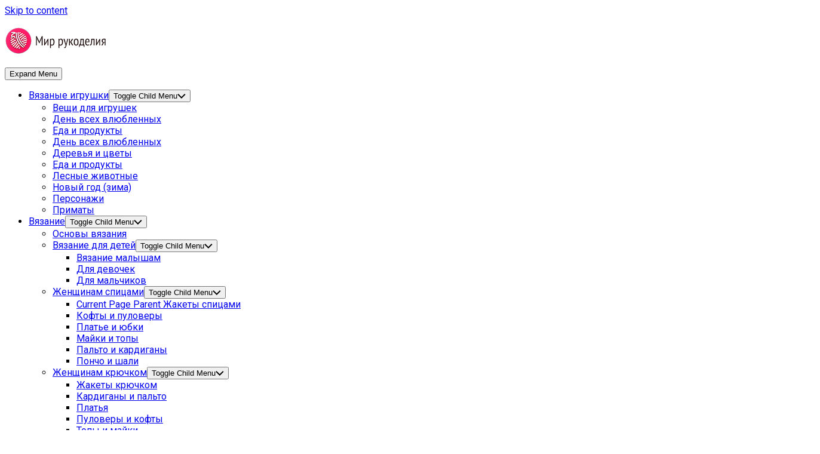

--- FILE ---
content_type: text/html; charset=UTF-8
request_url: https://kniti.ru/dlinnyj-kardigan-s-kosami/
body_size: 24949
content:
<!DOCTYPE html> 
<html class="no-js" lang="ru-RU">

<head>
	<meta charset="UTF-8">
	<meta name="viewport" content="width=device-width, initial-scale=1.0">
	 

	<link rel="profile" href="https://gmpg.org/xfn/11">
		<link rel="pingback" href="https://kniti.ru/xmlrpc.php">
		
	<title>Длинный кардиган с косами &ndash; Мир вязания и рукоделия</title>
	<style>img:is([sizes="auto" i], [sizes^="auto," i]) { contain-intrinsic-size: 3000px 1500px }</style>
	<script>document.documentElement.className = document.documentElement.className.replace("no-js","js");</script>

<!-- The SEO Framework Создано Сибрэ Вайэр -->
<meta name="robots" content="max-snippet:-1,max-image-preview:standard,max-video-preview:-1" />
<link rel="canonical" href="https://kniti.ru/dlinnyj-kardigan-s-kosami/" />
<meta name="description" content="Мало кто будет спорить о том, что вязаные вещи должны быть в шкафу у каждой женщины. Эти теплые кофты, свитеры и туники украшают образы и придают&#8230;" />
<meta property="og:type" content="article" />
<meta property="og:locale" content="ru_RU" />
<meta property="og:site_name" content="Мир вязания и рукоделия" />
<meta property="og:title" content="Длинный кардиган с косами &ndash; Мир вязания и рукоделия" />
<meta property="og:description" content="Мало кто будет спорить о том, что вязаные вещи должны быть в шкафу у каждой женщины. Эти теплые кофты, свитеры и туники украшают образы и придают индивидуальности. С помощью стильного кардигана или&#8230;" />
<meta property="og:url" content="https://kniti.ru/dlinnyj-kardigan-s-kosami/" />
<meta property="og:image" content="https://kniti.ru/wp-content/uploads/2014/04/dlinnii-kardigan-vyazanie-6-e1578175606205.jpg" />
<meta property="og:image:width" content="681" />
<meta property="og:image:height" content="1177" />
<meta property="og:image:alt" content="Длинный кардиган с косами" />
<meta property="og:image" content="https://kniti.ru/wp-content/uploads/2014/04/dlinnii-kardigan-vyazanie-6-260x452.jpg" />
<meta property="og:image" content="https://kniti.ru/wp-content/uploads/2014/04/dlinnii-kardigan-vyazanie-3.jpg" />
<meta property="og:image" content="https://kniti.ru/wp-content/uploads/2014/04/dlinnii-kardigan-vyazanie-1.jpg" />
<meta property="og:image" content="https://kniti.ru/wp-content/uploads/2014/04/dlinnii-kardigan-vyazanie-4.jpg" />
<meta property="og:image" content="https://kniti.ru/wp-content/uploads/2014/04/dlinnii-kardigan-vyazanie-2.jpg" />
<meta property="og:image" content="https://kniti.ru/wp-content/uploads/2014/04/dlinnii-kardigan-vyazanie-5-260x102.jpg" />
<meta property="article:published_time" content="2014-04-24T07:40:17+00:00" />
<meta property="article:modified_time" content="2020-01-04T22:06:50+00:00" />
<meta name="twitter:card" content="summary_large_image" />
<meta name="twitter:title" content="Длинный кардиган с косами &ndash; Мир вязания и рукоделия" />
<meta name="twitter:description" content="Мало кто будет спорить о том, что вязаные вещи должны быть в шкафу у каждой женщины. Эти теплые кофты, свитеры и туники украшают образы и придают индивидуальности. С помощью стильного кардигана или&#8230;" />
<meta name="twitter:image" content="https://kniti.ru/wp-content/uploads/2014/04/dlinnii-kardigan-vyazanie-6-e1578175606205.jpg" />
<meta name="twitter:image:alt" content="Длинный кардиган с косами" />
<script type="application/ld+json">{"@context":"https://schema.org","@graph":[{"@type":"WebSite","@id":"https://kniti.ru/#/schema/WebSite","url":"https://kniti.ru/","name":"Мир вязания и рукоделия","inLanguage":"ru-RU","potentialAction":{"@type":"SearchAction","target":{"@type":"EntryPoint","urlTemplate":"https://kniti.ru/search/{search_term_string}/"},"query-input":"required name=search_term_string"},"publisher":{"@type":"Organization","@id":"https://kniti.ru/#/schema/Organization","name":"Мир вязания и рукоделия","url":"https://kniti.ru/","logo":{"@type":"ImageObject","url":"https://kniti.ru/wp-content/uploads/2019/03/cropped-logo-2.png","contentUrl":"https://kniti.ru/wp-content/uploads/2019/03/cropped-logo-2.png","width":170,"height":50}}},{"@type":"WebPage","@id":"https://kniti.ru/dlinnyj-kardigan-s-kosami/","url":"https://kniti.ru/dlinnyj-kardigan-s-kosami/","name":"Длинный кардиган с косами &ndash; Мир вязания и рукоделия","description":"Мало кто будет спорить о том, что вязаные вещи должны быть в шкафу у каждой женщины. Эти теплые кофты, свитеры и туники украшают образы и придают&#8230;","inLanguage":"ru-RU","isPartOf":{"@id":"https://kniti.ru/#/schema/WebSite"},"breadcrumb":{"@type":"BreadcrumbList","@id":"https://kniti.ru/#/schema/BreadcrumbList","itemListElement":[{"@type":"ListItem","position":1,"item":"https://kniti.ru/","name":"Мир вязания и рукоделия"},{"@type":"ListItem","position":2,"item":"https://kniti.ru/category/zhenskie-modeli-spicy/","name":"Модели спицами для женщин с описанием и схемами"},{"@type":"ListItem","position":3,"item":"https://kniti.ru/category/zhenskie-modeli-spicy/zhakety-spicami/","name":"Жакеты спицами"},{"@type":"ListItem","position":4,"name":"Длинный кардиган с косами"}]},"potentialAction":{"@type":"ReadAction","target":"https://kniti.ru/dlinnyj-kardigan-s-kosami/"},"datePublished":"2014-04-24T07:40:17+00:00","dateModified":"2020-01-04T22:06:50+00:00","author":{"@type":"Person","@id":"https://kniti.ru/#/schema/Person/147b4b2482eb7604a78d71443801d335","name":"Админ"}}]}</script>
<!-- / The SEO Framework Создано Сибрэ Вайэр | 4.69ms meta | 0.18ms boot -->

<link rel='dns-prefetch' href='//fonts.googleapis.com' />
<link rel="alternate" type="application/rss+xml" title="Мир вязания и рукоделия &raquo; Лента" href="https://kniti.ru/feed/" />
<link rel="alternate" type="application/rss+xml" title="Мир вязания и рукоделия &raquo; Лента комментариев" href="https://kniti.ru/comments/feed/" />
<link rel="alternate" type="application/rss+xml" title="Мир вязания и рукоделия &raquo; Лента комментариев к &laquo;Длинный кардиган с косами&raquo;" href="https://kniti.ru/dlinnyj-kardigan-s-kosami/feed/" />
<link rel="alternate" type="application/rss+xml" title="Мир вязания и рукоделия &raquo; Лента записей типа &laquo;Истории&raquo;" href="https://kniti.ru/web-stories/feed/"><script type="text/javascript">
/* <![CDATA[ */
window._wpemojiSettings = {"baseUrl":"https:\/\/s.w.org\/images\/core\/emoji\/16.0.1\/72x72\/","ext":".png","svgUrl":"https:\/\/s.w.org\/images\/core\/emoji\/16.0.1\/svg\/","svgExt":".svg","source":{"concatemoji":"https:\/\/kniti.ru\/wp-includes\/js\/wp-emoji-release.min.js?ver=6.8.3"}};
/*! This file is auto-generated */
!function(s,n){var o,i,e;function c(e){try{var t={supportTests:e,timestamp:(new Date).valueOf()};sessionStorage.setItem(o,JSON.stringify(t))}catch(e){}}function p(e,t,n){e.clearRect(0,0,e.canvas.width,e.canvas.height),e.fillText(t,0,0);var t=new Uint32Array(e.getImageData(0,0,e.canvas.width,e.canvas.height).data),a=(e.clearRect(0,0,e.canvas.width,e.canvas.height),e.fillText(n,0,0),new Uint32Array(e.getImageData(0,0,e.canvas.width,e.canvas.height).data));return t.every(function(e,t){return e===a[t]})}function u(e,t){e.clearRect(0,0,e.canvas.width,e.canvas.height),e.fillText(t,0,0);for(var n=e.getImageData(16,16,1,1),a=0;a<n.data.length;a++)if(0!==n.data[a])return!1;return!0}function f(e,t,n,a){switch(t){case"flag":return n(e,"\ud83c\udff3\ufe0f\u200d\u26a7\ufe0f","\ud83c\udff3\ufe0f\u200b\u26a7\ufe0f")?!1:!n(e,"\ud83c\udde8\ud83c\uddf6","\ud83c\udde8\u200b\ud83c\uddf6")&&!n(e,"\ud83c\udff4\udb40\udc67\udb40\udc62\udb40\udc65\udb40\udc6e\udb40\udc67\udb40\udc7f","\ud83c\udff4\u200b\udb40\udc67\u200b\udb40\udc62\u200b\udb40\udc65\u200b\udb40\udc6e\u200b\udb40\udc67\u200b\udb40\udc7f");case"emoji":return!a(e,"\ud83e\udedf")}return!1}function g(e,t,n,a){var r="undefined"!=typeof WorkerGlobalScope&&self instanceof WorkerGlobalScope?new OffscreenCanvas(300,150):s.createElement("canvas"),o=r.getContext("2d",{willReadFrequently:!0}),i=(o.textBaseline="top",o.font="600 32px Arial",{});return e.forEach(function(e){i[e]=t(o,e,n,a)}),i}function t(e){var t=s.createElement("script");t.src=e,t.defer=!0,s.head.appendChild(t)}"undefined"!=typeof Promise&&(o="wpEmojiSettingsSupports",i=["flag","emoji"],n.supports={everything:!0,everythingExceptFlag:!0},e=new Promise(function(e){s.addEventListener("DOMContentLoaded",e,{once:!0})}),new Promise(function(t){var n=function(){try{var e=JSON.parse(sessionStorage.getItem(o));if("object"==typeof e&&"number"==typeof e.timestamp&&(new Date).valueOf()<e.timestamp+604800&&"object"==typeof e.supportTests)return e.supportTests}catch(e){}return null}();if(!n){if("undefined"!=typeof Worker&&"undefined"!=typeof OffscreenCanvas&&"undefined"!=typeof URL&&URL.createObjectURL&&"undefined"!=typeof Blob)try{var e="postMessage("+g.toString()+"("+[JSON.stringify(i),f.toString(),p.toString(),u.toString()].join(",")+"));",a=new Blob([e],{type:"text/javascript"}),r=new Worker(URL.createObjectURL(a),{name:"wpTestEmojiSupports"});return void(r.onmessage=function(e){c(n=e.data),r.terminate(),t(n)})}catch(e){}c(n=g(i,f,p,u))}t(n)}).then(function(e){for(var t in e)n.supports[t]=e[t],n.supports.everything=n.supports.everything&&n.supports[t],"flag"!==t&&(n.supports.everythingExceptFlag=n.supports.everythingExceptFlag&&n.supports[t]);n.supports.everythingExceptFlag=n.supports.everythingExceptFlag&&!n.supports.flag,n.DOMReady=!1,n.readyCallback=function(){n.DOMReady=!0}}).then(function(){return e}).then(function(){var e;n.supports.everything||(n.readyCallback(),(e=n.source||{}).concatemoji?t(e.concatemoji):e.wpemoji&&e.twemoji&&(t(e.twemoji),t(e.wpemoji)))}))}((window,document),window._wpemojiSettings);
/* ]]> */
</script>
<style id='wp-emoji-styles-inline-css' type='text/css'>

	img.wp-smiley, img.emoji {
		display: inline !important;
		border: none !important;
		box-shadow: none !important;
		height: 1em !important;
		width: 1em !important;
		margin: 0 0.07em !important;
		vertical-align: -0.1em !important;
		background: none !important;
		padding: 0 !important;
	}
</style>
<link rel='stylesheet' id='wp-block-library-css' href='https://kniti.ru/wp-includes/css/dist/block-library/style.min.css?ver=6.8.3' type='text/css' media='all' />
<style id='classic-theme-styles-inline-css' type='text/css'>
/*! This file is auto-generated */
.wp-block-button__link{color:#fff;background-color:#32373c;border-radius:9999px;box-shadow:none;text-decoration:none;padding:calc(.667em + 2px) calc(1.333em + 2px);font-size:1.125em}.wp-block-file__button{background:#32373c;color:#fff;text-decoration:none}
</style>
<style id='global-styles-inline-css' type='text/css'>
:root{--wp--preset--aspect-ratio--square: 1;--wp--preset--aspect-ratio--4-3: 4/3;--wp--preset--aspect-ratio--3-4: 3/4;--wp--preset--aspect-ratio--3-2: 3/2;--wp--preset--aspect-ratio--2-3: 2/3;--wp--preset--aspect-ratio--16-9: 16/9;--wp--preset--aspect-ratio--9-16: 9/16;--wp--preset--color--black: #000000;--wp--preset--color--cyan-bluish-gray: #abb8c3;--wp--preset--color--white: #ffffff;--wp--preset--color--pale-pink: #f78da7;--wp--preset--color--vivid-red: #cf2e2e;--wp--preset--color--luminous-vivid-orange: #ff6900;--wp--preset--color--luminous-vivid-amber: #fcb900;--wp--preset--color--light-green-cyan: #7bdcb5;--wp--preset--color--vivid-green-cyan: #00d084;--wp--preset--color--pale-cyan-blue: #8ed1fc;--wp--preset--color--vivid-cyan-blue: #0693e3;--wp--preset--color--vivid-purple: #9b51e0;--wp--preset--gradient--vivid-cyan-blue-to-vivid-purple: linear-gradient(135deg,rgba(6,147,227,1) 0%,rgb(155,81,224) 100%);--wp--preset--gradient--light-green-cyan-to-vivid-green-cyan: linear-gradient(135deg,rgb(122,220,180) 0%,rgb(0,208,130) 100%);--wp--preset--gradient--luminous-vivid-amber-to-luminous-vivid-orange: linear-gradient(135deg,rgba(252,185,0,1) 0%,rgba(255,105,0,1) 100%);--wp--preset--gradient--luminous-vivid-orange-to-vivid-red: linear-gradient(135deg,rgba(255,105,0,1) 0%,rgb(207,46,46) 100%);--wp--preset--gradient--very-light-gray-to-cyan-bluish-gray: linear-gradient(135deg,rgb(238,238,238) 0%,rgb(169,184,195) 100%);--wp--preset--gradient--cool-to-warm-spectrum: linear-gradient(135deg,rgb(74,234,220) 0%,rgb(151,120,209) 20%,rgb(207,42,186) 40%,rgb(238,44,130) 60%,rgb(251,105,98) 80%,rgb(254,248,76) 100%);--wp--preset--gradient--blush-light-purple: linear-gradient(135deg,rgb(255,206,236) 0%,rgb(152,150,240) 100%);--wp--preset--gradient--blush-bordeaux: linear-gradient(135deg,rgb(254,205,165) 0%,rgb(254,45,45) 50%,rgb(107,0,62) 100%);--wp--preset--gradient--luminous-dusk: linear-gradient(135deg,rgb(255,203,112) 0%,rgb(199,81,192) 50%,rgb(65,88,208) 100%);--wp--preset--gradient--pale-ocean: linear-gradient(135deg,rgb(255,245,203) 0%,rgb(182,227,212) 50%,rgb(51,167,181) 100%);--wp--preset--gradient--electric-grass: linear-gradient(135deg,rgb(202,248,128) 0%,rgb(113,206,126) 100%);--wp--preset--gradient--midnight: linear-gradient(135deg,rgb(2,3,129) 0%,rgb(40,116,252) 100%);--wp--preset--font-size--small: 13px;--wp--preset--font-size--medium: 20px;--wp--preset--font-size--large: 36px;--wp--preset--font-size--x-large: 42px;--wp--preset--spacing--20: 0.44rem;--wp--preset--spacing--30: 0.67rem;--wp--preset--spacing--40: 1rem;--wp--preset--spacing--50: 1.5rem;--wp--preset--spacing--60: 2.25rem;--wp--preset--spacing--70: 3.38rem;--wp--preset--spacing--80: 5.06rem;--wp--preset--shadow--natural: 6px 6px 9px rgba(0, 0, 0, 0.2);--wp--preset--shadow--deep: 12px 12px 50px rgba(0, 0, 0, 0.4);--wp--preset--shadow--sharp: 6px 6px 0px rgba(0, 0, 0, 0.2);--wp--preset--shadow--outlined: 6px 6px 0px -3px rgba(255, 255, 255, 1), 6px 6px rgba(0, 0, 0, 1);--wp--preset--shadow--crisp: 6px 6px 0px rgba(0, 0, 0, 1);}:where(.is-layout-flex){gap: 0.5em;}:where(.is-layout-grid){gap: 0.5em;}body .is-layout-flex{display: flex;}.is-layout-flex{flex-wrap: wrap;align-items: center;}.is-layout-flex > :is(*, div){margin: 0;}body .is-layout-grid{display: grid;}.is-layout-grid > :is(*, div){margin: 0;}:where(.wp-block-columns.is-layout-flex){gap: 2em;}:where(.wp-block-columns.is-layout-grid){gap: 2em;}:where(.wp-block-post-template.is-layout-flex){gap: 1.25em;}:where(.wp-block-post-template.is-layout-grid){gap: 1.25em;}.has-black-color{color: var(--wp--preset--color--black) !important;}.has-cyan-bluish-gray-color{color: var(--wp--preset--color--cyan-bluish-gray) !important;}.has-white-color{color: var(--wp--preset--color--white) !important;}.has-pale-pink-color{color: var(--wp--preset--color--pale-pink) !important;}.has-vivid-red-color{color: var(--wp--preset--color--vivid-red) !important;}.has-luminous-vivid-orange-color{color: var(--wp--preset--color--luminous-vivid-orange) !important;}.has-luminous-vivid-amber-color{color: var(--wp--preset--color--luminous-vivid-amber) !important;}.has-light-green-cyan-color{color: var(--wp--preset--color--light-green-cyan) !important;}.has-vivid-green-cyan-color{color: var(--wp--preset--color--vivid-green-cyan) !important;}.has-pale-cyan-blue-color{color: var(--wp--preset--color--pale-cyan-blue) !important;}.has-vivid-cyan-blue-color{color: var(--wp--preset--color--vivid-cyan-blue) !important;}.has-vivid-purple-color{color: var(--wp--preset--color--vivid-purple) !important;}.has-black-background-color{background-color: var(--wp--preset--color--black) !important;}.has-cyan-bluish-gray-background-color{background-color: var(--wp--preset--color--cyan-bluish-gray) !important;}.has-white-background-color{background-color: var(--wp--preset--color--white) !important;}.has-pale-pink-background-color{background-color: var(--wp--preset--color--pale-pink) !important;}.has-vivid-red-background-color{background-color: var(--wp--preset--color--vivid-red) !important;}.has-luminous-vivid-orange-background-color{background-color: var(--wp--preset--color--luminous-vivid-orange) !important;}.has-luminous-vivid-amber-background-color{background-color: var(--wp--preset--color--luminous-vivid-amber) !important;}.has-light-green-cyan-background-color{background-color: var(--wp--preset--color--light-green-cyan) !important;}.has-vivid-green-cyan-background-color{background-color: var(--wp--preset--color--vivid-green-cyan) !important;}.has-pale-cyan-blue-background-color{background-color: var(--wp--preset--color--pale-cyan-blue) !important;}.has-vivid-cyan-blue-background-color{background-color: var(--wp--preset--color--vivid-cyan-blue) !important;}.has-vivid-purple-background-color{background-color: var(--wp--preset--color--vivid-purple) !important;}.has-black-border-color{border-color: var(--wp--preset--color--black) !important;}.has-cyan-bluish-gray-border-color{border-color: var(--wp--preset--color--cyan-bluish-gray) !important;}.has-white-border-color{border-color: var(--wp--preset--color--white) !important;}.has-pale-pink-border-color{border-color: var(--wp--preset--color--pale-pink) !important;}.has-vivid-red-border-color{border-color: var(--wp--preset--color--vivid-red) !important;}.has-luminous-vivid-orange-border-color{border-color: var(--wp--preset--color--luminous-vivid-orange) !important;}.has-luminous-vivid-amber-border-color{border-color: var(--wp--preset--color--luminous-vivid-amber) !important;}.has-light-green-cyan-border-color{border-color: var(--wp--preset--color--light-green-cyan) !important;}.has-vivid-green-cyan-border-color{border-color: var(--wp--preset--color--vivid-green-cyan) !important;}.has-pale-cyan-blue-border-color{border-color: var(--wp--preset--color--pale-cyan-blue) !important;}.has-vivid-cyan-blue-border-color{border-color: var(--wp--preset--color--vivid-cyan-blue) !important;}.has-vivid-purple-border-color{border-color: var(--wp--preset--color--vivid-purple) !important;}.has-vivid-cyan-blue-to-vivid-purple-gradient-background{background: var(--wp--preset--gradient--vivid-cyan-blue-to-vivid-purple) !important;}.has-light-green-cyan-to-vivid-green-cyan-gradient-background{background: var(--wp--preset--gradient--light-green-cyan-to-vivid-green-cyan) !important;}.has-luminous-vivid-amber-to-luminous-vivid-orange-gradient-background{background: var(--wp--preset--gradient--luminous-vivid-amber-to-luminous-vivid-orange) !important;}.has-luminous-vivid-orange-to-vivid-red-gradient-background{background: var(--wp--preset--gradient--luminous-vivid-orange-to-vivid-red) !important;}.has-very-light-gray-to-cyan-bluish-gray-gradient-background{background: var(--wp--preset--gradient--very-light-gray-to-cyan-bluish-gray) !important;}.has-cool-to-warm-spectrum-gradient-background{background: var(--wp--preset--gradient--cool-to-warm-spectrum) !important;}.has-blush-light-purple-gradient-background{background: var(--wp--preset--gradient--blush-light-purple) !important;}.has-blush-bordeaux-gradient-background{background: var(--wp--preset--gradient--blush-bordeaux) !important;}.has-luminous-dusk-gradient-background{background: var(--wp--preset--gradient--luminous-dusk) !important;}.has-pale-ocean-gradient-background{background: var(--wp--preset--gradient--pale-ocean) !important;}.has-electric-grass-gradient-background{background: var(--wp--preset--gradient--electric-grass) !important;}.has-midnight-gradient-background{background: var(--wp--preset--gradient--midnight) !important;}.has-small-font-size{font-size: var(--wp--preset--font-size--small) !important;}.has-medium-font-size{font-size: var(--wp--preset--font-size--medium) !important;}.has-large-font-size{font-size: var(--wp--preset--font-size--large) !important;}.has-x-large-font-size{font-size: var(--wp--preset--font-size--x-large) !important;}
:where(.wp-block-post-template.is-layout-flex){gap: 1.25em;}:where(.wp-block-post-template.is-layout-grid){gap: 1.25em;}
:where(.wp-block-columns.is-layout-flex){gap: 2em;}:where(.wp-block-columns.is-layout-grid){gap: 2em;}
:root :where(.wp-block-pullquote){font-size: 1.5em;line-height: 1.6;}
</style>
<link rel='stylesheet' id='contact-form-7-css' href='https://kniti.ru/wp-content/plugins/contact-form-7/includes/css/styles.css?ver=6.1.4' type='text/css' media='all' />
<link rel='stylesheet' id='jpibfi-style-css' href='https://kniti.ru/wp-content/plugins/jquery-pin-it-button-for-images/css/client.css?ver=3.0.6' type='text/css' media='all' />
<link rel='stylesheet' id='gridzone-style-css' href='https://kniti.ru/wp-content/themes/gridzone/style.css?ver=6.8.3' type='text/css' media='all' />
<style id='gridzone-style-inline-css' type='text/css'>
body { font-family: "Roboto", Arial, sans-serif; }

</style>
<link rel='stylesheet' id='gridzone-responsive-css' href='https://kniti.ru/wp-content/themes/gridzone/responsive.css?ver=6.8.3' type='text/css' media='all' />
<link rel='stylesheet' id='gridzone-font-awesome-css' href='https://kniti.ru/wp-content/themes/gridzone/fonts/all.min.css?ver=6.8.3' type='text/css' media='all' />
<link rel='stylesheet' id='roboto-css' href='//fonts.googleapis.com/css?family=Roboto%3A400%2C300italic%2C300%2C400italic%2C700&#038;subset=latin%2Clatin-ext&#038;ver=6.8.3' type='text/css' media='all' />
<link rel='stylesheet' id='ari-fancybox-css' href='https://kniti.ru/wp-content/plugins/ari-fancy-lightbox/assets/fancybox/jquery.fancybox.min.css?ver=1.4.1' type='text/css' media='all' />
<style id='ari-fancybox-inline-css' type='text/css'>
BODY .fancybox-container{z-index:200000}BODY .fancybox-is-open .fancybox-bg{opacity:0.87}BODY .fancybox-bg {background-color:#0f0f11}BODY .fancybox-thumbs {background-color:#ffffff}
</style>
<link rel='stylesheet' id='cf7_calculator-css' href='https://kniti.ru/wp-content/plugins/cf7-cost-calculator-price-calculation/frontend/js/style.css?ver=6.8.3' type='text/css' media='all' />
<script type="text/javascript" src="https://kniti.ru/wp-includes/js/jquery/jquery.min.js?ver=3.7.1" id="jquery-core-js"></script>
<script type="text/javascript" src="https://kniti.ru/wp-includes/js/jquery/jquery-migrate.min.js?ver=3.4.1" id="jquery-migrate-js"></script>
<script type="text/javascript" src="https://kniti.ru/wp-content/themes/gridzone/js/slick.min.js?ver=6.8.3" id="gridzone-slick-js"></script>
<script type="text/javascript" id="ari-fancybox-js-extra">
/* <![CDATA[ */
var ARI_FANCYBOX = {"lightbox":{"backFocus":false,"trapFocus":false,"thumbs":{"hideOnClose":false},"touch":{"vertical":true,"momentum":true},"buttons":["slideShow","fullScreen","thumbs","close"],"lang":"custom","i18n":{"custom":{"PREV":"\u041d\u0430\u0437\u0430\u0434","NEXT":"\u0414\u0430\u043b\u0435\u0435","PLAY_START":"\u041d\u0430\u0447\u0430\u0442\u044c \u0441\u043b\u0430\u0439\u0434-\u0448\u043e\u0443 (P)","PLAY_STOP":"\u041e\u0441\u0442\u0430\u043d\u043e\u0432\u0438\u0442\u044c \u0441\u043b\u0430\u0439\u0434-\u0448\u043e\u0443 (P)","FULL_SCREEN":"\u041f\u043e\u043b\u043d\u043e\u044d\u043a\u0440\u0430\u043d\u043d\u044b\u0439 \u0440\u0435\u0436\u0438\u043c (F)","THUMBS":"\u041c\u0438\u043d\u0438\u0430\u0442\u044e\u0440\u044b (G)","CLOSE":"\u0417\u0430\u043a\u0440\u044b\u0442\u044c (Esc)","ERROR":"\u041d\u0435\u0432\u043e\u0437\u043c\u043e\u0436\u043d\u043e \u0437\u0430\u0433\u0440\u0443\u0437\u0438\u0442\u044c \u0437\u0430\u043f\u0440\u043e\u0448\u0435\u043d\u043d\u043e\u0435 \u0441\u043e\u0434\u0435\u0440\u0436\u0438\u043c\u043e\u0435. <br\/> \u041f\u043e\u0432\u0442\u043e\u0440\u0438\u0442\u0435 \u043f\u043e\u043f\u044b\u0442\u043a\u0443 \u043f\u043e\u0437\u0436\u0435."}}},"convert":{"images":{"convert":true,"post_grouping":true,"convertNameSmart":true},"youtube":{"convert":true}},"sanitize":null,"viewers":{"pdfjs":{"url":"https:\/\/kniti.ru\/wp-content\/plugins\/ari-fancy-lightbox\/assets\/pdfjs\/web\/viewer.html"}}};
/* ]]> */
</script>
<script type="text/javascript" src="https://kniti.ru/wp-content/plugins/ari-fancy-lightbox/assets/fancybox/jquery.fancybox.min.js?ver=1.4.1" id="ari-fancybox-js"></script>
<script type="text/javascript" src="https://kniti.ru/wp-content/plugins/cf7-cost-calculator-price-calculation/frontend/js/autoNumeric-1.9.45.js?ver=1.9.45" id="autoNumeric-js"></script>
<script type="text/javascript" src="https://kniti.ru/wp-content/plugins/cf7-cost-calculator-price-calculation/frontend/js/formula_evaluator-min.js?ver=6.8.3" id="formula_evaluator-js"></script>
<script type="text/javascript" id="cf7_calculator-js-extra">
/* <![CDATA[ */
var cf7_calculator = {"data":""};
/* ]]> */
</script>
<script type="text/javascript" src="https://kniti.ru/wp-content/plugins/cf7-cost-calculator-price-calculation/frontend/js/cf7_calculator.js?ver=6.8.3" id="cf7_calculator-js"></script>
<link rel="https://api.w.org/" href="https://kniti.ru/wp-json/" /><link rel="alternate" title="JSON" type="application/json" href="https://kniti.ru/wp-json/wp/v2/posts/16963" /><link rel="EditURI" type="application/rsd+xml" title="RSD" href="https://kniti.ru/xmlrpc.php?rsd" />
<link rel="alternate" title="oEmbed (JSON)" type="application/json+oembed" href="https://kniti.ru/wp-json/oembed/1.0/embed?url=https%3A%2F%2Fkniti.ru%2Fdlinnyj-kardigan-s-kosami%2F" />
<link rel="alternate" title="oEmbed (XML)" type="text/xml+oembed" href="https://kniti.ru/wp-json/oembed/1.0/embed?url=https%3A%2F%2Fkniti.ru%2Fdlinnyj-kardigan-s-kosami%2F&#038;format=xml" />
<style type="text/css">
	a.pinit-button.custom span {
		}

	.pinit-hover {
		opacity: 0.8 !important;
		filter: alpha(opacity=80) !important;
	}
	a.pinit-button {
	border-bottom: 0 !important;
	box-shadow: none !important;
	margin-bottom: 0 !important;
}
a.pinit-button::after {
    display: none;
}</style>
		<link rel="icon" href="https://kniti.ru/wp-content/uploads/2017/12/cropped-151793-84-260x260.png" sizes="32x32" />
<link rel="icon" href="https://kniti.ru/wp-content/uploads/2017/12/cropped-151793-84-260x260.png" sizes="192x192" />
<link rel="apple-touch-icon" href="https://kniti.ru/wp-content/uploads/2017/12/cropped-151793-84-260x260.png" />
<meta name="msapplication-TileImage" content="https://kniti.ru/wp-content/uploads/2017/12/cropped-151793-84-400x400.png" />
	
	<meta name="yandex-verification" content="955cacecb46496d7"/>

	<!-- Yandex.RTB -->
<script>window.yaContextCb=window.yaContextCb||[]</script>
<script src="https://yandex.ru/ads/system/context.js" async></script>
	
</head>

<body class="wp-singular post-template-default single single-post postid-16963 single-format-standard wp-custom-logo wp-theme-gridzone col-2cl full-width logged-out">


<a class="skip-link screen-reader-text" href="#page">Skip to content</a>

<div id="wrapper">
	
	<div id="header-sticky">
		<header id="header" class="hide-on-scroll-down nav-menu-dropdown-left">

			<div class="group">
				<p class="site-title"><a href="https://kniti.ru/" rel="home"><img src="https://kniti.ru/wp-content/uploads/2019/03/cropped-logo-2.png" alt="Мир вязания и рукоделия"></a></p>
									<p class="site-description"></p>
								
									<div id="wrap-nav-header" class="wrap-nav">
								<nav id="nav-header-nav" class="main-navigation nav-menu">
			<button class="menu-toggle" aria-controls="primary-menu" aria-expanded="false">
				<span class="screen-reader-text">Expand Menu</span><div class="menu-toggle-icon"><span></span><span></span><span></span></div>			</button>
			<div class="menu-up-container"><ul id="nav-header" class="menu"><li id="menu-item-28970" class="menu-item menu-item-type-taxonomy menu-item-object-category menu-item-has-children menu-item-28970"><span class="menu-item-wrapper has-arrow"><a href="https://kniti.ru/category/igrushki/">Вязаные игрушки</a><button onClick="alxMediaMenu.toggleItem(this)"><span class="screen-reader-text">Toggle Child Menu</span><svg class="svg-icon" aria-hidden="true" role="img" focusable="false" xmlns="http://www.w3.org/2000/svg" width="14" height="8" viewBox="0 0 20 12"><polygon fill="" fill-rule="evenodd" points="1319.899 365.778 1327.678 358 1329.799 360.121 1319.899 370.021 1310 360.121 1312.121 358" transform="translate(-1310 -358)"></polygon></svg></button></span>
<ul class="sub-menu">
	<li id="menu-item-57608" class="menu-item menu-item-type-taxonomy menu-item-object-category menu-item-57608"><span class="menu-item-wrapper"><a href="https://kniti.ru/category/igrushki/veshhi-dlya-igrushek/">Вещи для игрушек</a></span></li>
	<li id="menu-item-57642" class="menu-item menu-item-type-taxonomy menu-item-object-category menu-item-57642"><span class="menu-item-wrapper"><a href="https://kniti.ru/category/igrushki/den-vsex-vlyublennyx/">День всех влюбленных</a></span></li>
	<li id="menu-item-57609" class="menu-item menu-item-type-taxonomy menu-item-object-category menu-item-57609"><span class="menu-item-wrapper"><a href="https://kniti.ru/category/igrushki/eda-i-produkty/">Еда и продукты</a></span></li>
	<li id="menu-item-57617" class="menu-item menu-item-type-taxonomy menu-item-object-category menu-item-57617"><span class="menu-item-wrapper"><a href="https://kniti.ru/category/igrushki/den-vsex-vlyublennyx/">День всех влюбленных</a></span></li>
	<li id="menu-item-57643" class="menu-item menu-item-type-taxonomy menu-item-object-category menu-item-57643"><span class="menu-item-wrapper"><a href="https://kniti.ru/category/igrushki/derevya-i-cvety/">Деревья и цветы</a></span></li>
	<li id="menu-item-57621" class="menu-item menu-item-type-taxonomy menu-item-object-category menu-item-57621"><span class="menu-item-wrapper"><a href="https://kniti.ru/category/igrushki/eda-i-produkty/">Еда и продукты</a></span></li>
	<li id="menu-item-57626" class="menu-item menu-item-type-taxonomy menu-item-object-category menu-item-57626"><span class="menu-item-wrapper"><a href="https://kniti.ru/category/igrushki/lesnye-zhivotnye/">Лесные животные</a></span></li>
	<li id="menu-item-57631" class="menu-item menu-item-type-taxonomy menu-item-object-category menu-item-57631"><span class="menu-item-wrapper"><a href="https://kniti.ru/category/igrushki/novyj-god-zima/">Новый год (зима)</a></span></li>
	<li id="menu-item-57633" class="menu-item menu-item-type-taxonomy menu-item-object-category menu-item-57633"><span class="menu-item-wrapper"><a href="https://kniti.ru/category/igrushki/personazhi/">Персонажи</a></span></li>
	<li id="menu-item-57634" class="menu-item menu-item-type-taxonomy menu-item-object-category menu-item-57634"><span class="menu-item-wrapper"><a href="https://kniti.ru/category/igrushki/primaty/">Приматы</a></span></li>
</ul>
</li>
<li id="menu-item-19662" class="menu-item menu-item-type-post_type menu-item-object-page menu-item-has-children menu-item-19662"><span class="menu-item-wrapper has-arrow"><a href="https://kniti.ru/knitting/">Вязание</a><button onClick="alxMediaMenu.toggleItem(this)"><span class="screen-reader-text">Toggle Child Menu</span><svg class="svg-icon" aria-hidden="true" role="img" focusable="false" xmlns="http://www.w3.org/2000/svg" width="14" height="8" viewBox="0 0 20 12"><polygon fill="" fill-rule="evenodd" points="1319.899 365.778 1327.678 358 1329.799 360.121 1319.899 370.021 1310 360.121 1312.121 358" transform="translate(-1310 -358)"></polygon></svg></button></span>
<ul class="sub-menu">
	<li id="menu-item-19665" class="menu-item menu-item-type-post_type menu-item-object-page menu-item-19665"><span class="menu-item-wrapper"><a href="https://kniti.ru/stati-i-osnovy-vyazaniya/">Основы вязания</a></span></li>
	<li id="menu-item-19912" class="menu-item menu-item-type-taxonomy menu-item-object-category menu-item-has-children menu-item-19912"><span class="menu-item-wrapper has-arrow"><a href="https://kniti.ru/category/vyazanie-dlya-detej/">Вязание для детей</a><button onClick="alxMediaMenu.toggleItem(this)"><span class="screen-reader-text">Toggle Child Menu</span><svg class="svg-icon" aria-hidden="true" role="img" focusable="false" xmlns="http://www.w3.org/2000/svg" width="14" height="8" viewBox="0 0 20 12"><polygon fill="" fill-rule="evenodd" points="1319.899 365.778 1327.678 358 1329.799 360.121 1319.899 370.021 1310 360.121 1312.121 358" transform="translate(-1310 -358)"></polygon></svg></button></span>
	<ul class="sub-menu">
		<li id="menu-item-28967" class="menu-item menu-item-type-taxonomy menu-item-object-category menu-item-28967"><span class="menu-item-wrapper"><a href="https://kniti.ru/category/vyazanie-dlya-detej/vyazanie-malysham/">Вязание малышам</a></span></li>
		<li id="menu-item-28968" class="menu-item menu-item-type-taxonomy menu-item-object-category menu-item-28968"><span class="menu-item-wrapper"><a href="https://kniti.ru/category/vyazanie-dlya-detej/dlya-devochek/">Для девочек</a></span></li>
		<li id="menu-item-28969" class="menu-item menu-item-type-taxonomy menu-item-object-category menu-item-28969"><span class="menu-item-wrapper"><a href="https://kniti.ru/category/vyazanie-dlya-detej/dlya-malchikov/">Для мальчиков</a></span></li>
	</ul>
</li>
	<li id="menu-item-19918" class="menu-item menu-item-type-taxonomy menu-item-object-category current-post-ancestor menu-item-has-children menu-item-19918"><span class="menu-item-wrapper has-arrow"><a href="https://kniti.ru/category/zhenskie-modeli-spicy/">Женщинам спицами</a><button onClick="alxMediaMenu.toggleItem(this)"><span class="screen-reader-text">Toggle Child Menu</span><svg class="svg-icon" aria-hidden="true" role="img" focusable="false" xmlns="http://www.w3.org/2000/svg" width="14" height="8" viewBox="0 0 20 12"><polygon fill="" fill-rule="evenodd" points="1319.899 365.778 1327.678 358 1329.799 360.121 1319.899 370.021 1310 360.121 1312.121 358" transform="translate(-1310 -358)"></polygon></svg></button></span>
	<ul class="sub-menu">
		<li id="menu-item-28980" class="menu-item menu-item-type-taxonomy menu-item-object-category current-post-ancestor current-menu-parent current-post-parent menu-item-28980"><span class="menu-item-wrapper"><a href="https://kniti.ru/category/zhenskie-modeli-spicy/zhakety-spicami/"><span class="screen-reader-text">Current Page Parent </span>Жакеты спицами</a></span></li>
		<li id="menu-item-28981" class="menu-item menu-item-type-taxonomy menu-item-object-category menu-item-28981"><span class="menu-item-wrapper"><a href="https://kniti.ru/category/zhenskie-modeli-spicy/kofty-i-pulovery/">Кофты и пуловеры</a></span></li>
		<li id="menu-item-28984" class="menu-item menu-item-type-taxonomy menu-item-object-category menu-item-28984"><span class="menu-item-wrapper"><a href="https://kniti.ru/category/zhenskie-modeli-spicy/plate-spicami-zhenskie-modeli-spicy/">Платье и юбки</a></span></li>
		<li id="menu-item-28982" class="menu-item menu-item-type-taxonomy menu-item-object-category menu-item-28982"><span class="menu-item-wrapper"><a href="https://kniti.ru/category/zhenskie-modeli-spicy/majki-i-topy/">Майки и топы</a></span></li>
		<li id="menu-item-28983" class="menu-item menu-item-type-taxonomy menu-item-object-category menu-item-28983"><span class="menu-item-wrapper"><a href="https://kniti.ru/category/zhenskie-modeli-spicy/palto-i-kardigany/">Пальто и кардиганы</a></span></li>
		<li id="menu-item-28985" class="menu-item menu-item-type-taxonomy menu-item-object-category menu-item-28985"><span class="menu-item-wrapper"><a href="https://kniti.ru/category/zhenskie-modeli-spicy/poncho-i-shali/">Пончо и шали</a></span></li>
	</ul>
</li>
	<li id="menu-item-19914" class="menu-item menu-item-type-taxonomy menu-item-object-category menu-item-has-children menu-item-19914"><span class="menu-item-wrapper has-arrow"><a href="https://kniti.ru/category/zhenskie-modeli-kryuchkom/">Женщинам крючком</a><button onClick="alxMediaMenu.toggleItem(this)"><span class="screen-reader-text">Toggle Child Menu</span><svg class="svg-icon" aria-hidden="true" role="img" focusable="false" xmlns="http://www.w3.org/2000/svg" width="14" height="8" viewBox="0 0 20 12"><polygon fill="" fill-rule="evenodd" points="1319.899 365.778 1327.678 358 1329.799 360.121 1319.899 370.021 1310 360.121 1312.121 358" transform="translate(-1310 -358)"></polygon></svg></button></span>
	<ul class="sub-menu">
		<li id="menu-item-28971" class="menu-item menu-item-type-taxonomy menu-item-object-category menu-item-28971"><span class="menu-item-wrapper"><a href="https://kniti.ru/category/zhenskie-modeli-kryuchkom/zhakety-kryuchkom/">Жакеты крючком</a></span></li>
		<li id="menu-item-28972" class="menu-item menu-item-type-taxonomy menu-item-object-category menu-item-28972"><span class="menu-item-wrapper"><a href="https://kniti.ru/category/zhenskie-modeli-kryuchkom/kardigany-i-palto/">Кардиганы и пальто</a></span></li>
		<li id="menu-item-28973" class="menu-item menu-item-type-taxonomy menu-item-object-category menu-item-28973"><span class="menu-item-wrapper"><a href="https://kniti.ru/category/zhenskie-modeli-kryuchkom/plate-kryuchkom-zhenskie-modeli-kryuchkom/">Платья</a></span></li>
		<li id="menu-item-28976" class="menu-item menu-item-type-taxonomy menu-item-object-category menu-item-28976"><span class="menu-item-wrapper"><a href="https://kniti.ru/category/zhenskie-modeli-kryuchkom/pulovery-i-kofty/">Пуловеры и кофты</a></span></li>
		<li id="menu-item-28977" class="menu-item menu-item-type-taxonomy menu-item-object-category menu-item-28977"><span class="menu-item-wrapper"><a href="https://kniti.ru/category/zhenskie-modeli-kryuchkom/topy-i-majki/">Топы и майки</a></span></li>
		<li id="menu-item-28978" class="menu-item menu-item-type-taxonomy menu-item-object-category menu-item-28978"><span class="menu-item-wrapper"><a href="https://kniti.ru/category/zhenskie-modeli-kryuchkom/shali-i-poncho/">Шали и пончо</a></span></li>
		<li id="menu-item-28979" class="menu-item menu-item-type-taxonomy menu-item-object-category menu-item-28979"><span class="menu-item-wrapper"><a href="https://kniti.ru/category/zhenskie-modeli-kryuchkom/yubki-kryuchkom/">Юбки</a></span></li>
	</ul>
</li>
	<li id="menu-item-19919" class="menu-item menu-item-type-taxonomy menu-item-object-category menu-item-has-children menu-item-19919"><span class="menu-item-wrapper has-arrow"><a href="https://kniti.ru/category/vyazanye-aksessuary/">Вязаные аксесcуары</a><button onClick="alxMediaMenu.toggleItem(this)"><span class="screen-reader-text">Toggle Child Menu</span><svg class="svg-icon" aria-hidden="true" role="img" focusable="false" xmlns="http://www.w3.org/2000/svg" width="14" height="8" viewBox="0 0 20 12"><polygon fill="" fill-rule="evenodd" points="1319.899 365.778 1327.678 358 1329.799 360.121 1319.899 370.021 1310 360.121 1312.121 358" transform="translate(-1310 -358)"></polygon></svg></button></span>
	<ul class="sub-menu">
		<li id="menu-item-19915" class="menu-item menu-item-type-taxonomy menu-item-object-category menu-item-19915"><span class="menu-item-wrapper"><a href="https://kniti.ru/category/vyazanye-aksessuary/kupalniki-i-bikini/">Вязание Купальников</a></span></li>
		<li id="menu-item-28995" class="menu-item menu-item-type-taxonomy menu-item-object-category menu-item-28995"><span class="menu-item-wrapper"><a href="https://kniti.ru/category/vyazanye-aksessuary/shapki/">Шапки и шарфы</a></span></li>
		<li id="menu-item-28993" class="menu-item menu-item-type-taxonomy menu-item-object-category menu-item-28993"><span class="menu-item-wrapper"><a href="https://kniti.ru/category/vyazanye-aksessuary/perchatki-varegki/">Перчатки и варежки</a></span></li>
		<li id="menu-item-28992" class="menu-item menu-item-type-taxonomy menu-item-object-category menu-item-28992"><span class="menu-item-wrapper"><a href="https://kniti.ru/category/vyazanye-aksessuary/vyazanie-pinetki-noski/">Носки, гольфы</a></span></li>
		<li id="menu-item-28994" class="menu-item menu-item-type-taxonomy menu-item-object-category menu-item-28994"><span class="menu-item-wrapper"><a href="https://kniti.ru/category/vyazanye-aksessuary/sumki/">Сумки</a></span></li>
		<li id="menu-item-28990" class="menu-item menu-item-type-taxonomy menu-item-object-category menu-item-28990"><span class="menu-item-wrapper"><a href="https://kniti.ru/category/zhenskie-modeli-kryuchkom/bryuki-vyazanye/">Брюки и шорты</a></span></li>
		<li id="menu-item-28991" class="menu-item menu-item-type-taxonomy menu-item-object-category menu-item-28991"><span class="menu-item-wrapper"><a href="https://kniti.ru/category/vyazanye-aksessuary/vyazanye-melochi/">Вязаные мелочи</a></span></li>
	</ul>
</li>
	<li id="menu-item-19916" class="menu-item menu-item-type-taxonomy menu-item-object-category menu-item-19916"><span class="menu-item-wrapper"><a href="https://kniti.ru/category/muzhskie-modeli/">Вязание мужчинам</a></span></li>
	<li id="menu-item-19913" class="menu-item menu-item-type-taxonomy menu-item-object-category menu-item-has-children menu-item-19913"><span class="menu-item-wrapper has-arrow"><a href="https://kniti.ru/category/vyazanie-dlya-doma/">Вязание для дома</a><button onClick="alxMediaMenu.toggleItem(this)"><span class="screen-reader-text">Toggle Child Menu</span><svg class="svg-icon" aria-hidden="true" role="img" focusable="false" xmlns="http://www.w3.org/2000/svg" width="14" height="8" viewBox="0 0 20 12"><polygon fill="" fill-rule="evenodd" points="1319.899 365.778 1327.678 358 1329.799 360.121 1319.899 370.021 1310 360.121 1312.121 358" transform="translate(-1310 -358)"></polygon></svg></button></span>
	<ul class="sub-menu">
		<li id="menu-item-28996" class="menu-item menu-item-type-taxonomy menu-item-object-category menu-item-28996"><span class="menu-item-wrapper"><a href="https://kniti.ru/category/vyazanie-dlya-doma/salfetki/">Салфетки и скатерти</a></span></li>
		<li id="menu-item-28997" class="menu-item menu-item-type-taxonomy menu-item-object-category menu-item-28997"><span class="menu-item-wrapper"><a href="https://kniti.ru/category/vyazanie-dlya-doma/vyazhem-dlya-doma/">Уютный дом</a></span></li>
		<li id="menu-item-29309" class="menu-item menu-item-type-taxonomy menu-item-object-category menu-item-29309"><span class="menu-item-wrapper"><a href="https://kniti.ru/category/vyazanie-dlya-doma/podushki-i-navolochki/">Подушки и наволочки</a></span></li>
		<li id="menu-item-29311" class="menu-item menu-item-type-taxonomy menu-item-object-category menu-item-29311"><span class="menu-item-wrapper"><a href="https://kniti.ru/category/vyazanie-dlya-doma/odeyalo-i-pledy/">Одеяло и пледы крючком и спицами</a></span></li>
		<li id="menu-item-29310" class="menu-item menu-item-type-taxonomy menu-item-object-category menu-item-29310"><span class="menu-item-wrapper"><a href="https://kniti.ru/category/vyazanie-dlya-doma/kovry-i-dorozhki/">Ковры и дорожки</a></span></li>
	</ul>
</li>
	<li id="menu-item-19917" class="menu-item menu-item-type-taxonomy menu-item-object-category menu-item-has-children menu-item-19917"><span class="menu-item-wrapper has-arrow"><a href="https://kniti.ru/category/osnovy-raznoe/">Вязание начинающим и опытным</a><button onClick="alxMediaMenu.toggleItem(this)"><span class="screen-reader-text">Toggle Child Menu</span><svg class="svg-icon" aria-hidden="true" role="img" focusable="false" xmlns="http://www.w3.org/2000/svg" width="14" height="8" viewBox="0 0 20 12"><polygon fill="" fill-rule="evenodd" points="1319.899 365.778 1327.678 358 1329.799 360.121 1319.899 370.021 1310 360.121 1312.121 358" transform="translate(-1310 -358)"></polygon></svg></button></span>
	<ul class="sub-menu">
		<li id="menu-item-28986" class="menu-item menu-item-type-taxonomy menu-item-object-category menu-item-28986"><span class="menu-item-wrapper"><a href="https://kniti.ru/category/osnovy-raznoe/motivy-i-elementy-kruchkom/">Мотивы крючком</a></span></li>
		<li id="menu-item-28987" class="menu-item menu-item-type-taxonomy menu-item-object-category menu-item-28987"><span class="menu-item-wrapper"><a href="https://kniti.ru/category/osnovy-raznoe/vyazanie-spicami-motivi-uzori/">Мотивы спицы</a></span></li>
	</ul>
</li>
	<li id="menu-item-19911" class="menu-item menu-item-type-taxonomy menu-item-object-category menu-item-19911"><span class="menu-item-wrapper"><a href="https://kniti.ru/category/news/moda-v-vyazanii/">Вязаная мода</a></span></li>
	<li id="menu-item-29785" class="menu-item menu-item-type-post_type menu-item-object-page menu-item-29785"><span class="menu-item-wrapper"><a href="https://kniti.ru/kalkulyator-rascheta-stoimosti-vyazaniya/">Калькулятор расчета стоимости вязания</a></span></li>
</ul>
</li>
<li id="menu-item-19908" class="menu-item menu-item-type-taxonomy menu-item-object-category menu-item-has-children menu-item-19908"><span class="menu-item-wrapper has-arrow"><a href="https://kniti.ru/category/vyshivky/">Вышивка</a><button onClick="alxMediaMenu.toggleItem(this)"><span class="screen-reader-text">Toggle Child Menu</span><svg class="svg-icon" aria-hidden="true" role="img" focusable="false" xmlns="http://www.w3.org/2000/svg" width="14" height="8" viewBox="0 0 20 12"><polygon fill="" fill-rule="evenodd" points="1319.899 365.778 1327.678 358 1329.799 360.121 1319.899 370.021 1310 360.121 1312.121 358" transform="translate(-1310 -358)"></polygon></svg></button></span>
<ul class="sub-menu">
	<li id="menu-item-28964" class="menu-item menu-item-type-taxonomy menu-item-object-category menu-item-28964"><span class="menu-item-wrapper"><a href="https://kniti.ru/category/vyshivky/vyshivka-krestikom/">Вышивка крестиком</a></span></li>
	<li id="menu-item-28965" class="menu-item menu-item-type-taxonomy menu-item-object-category menu-item-28965"><span class="menu-item-wrapper"><a href="https://kniti.ru/category/vyshivky/vyshivka-raznoe/">Вышивка разное</a></span></li>
	<li id="menu-item-28966" class="menu-item menu-item-type-taxonomy menu-item-object-category menu-item-28966"><span class="menu-item-wrapper"><a href="https://kniti.ru/category/vyshivky/na-odezhde/">На одежде</a></span></li>
</ul>
</li>
<li id="menu-item-21504" class="menu-item menu-item-type-taxonomy menu-item-object-category menu-item-has-children menu-item-21504"><span class="menu-item-wrapper has-arrow"><a href="https://kniti.ru/category/shem-sami/">Шьем</a><button onClick="alxMediaMenu.toggleItem(this)"><span class="screen-reader-text">Toggle Child Menu</span><svg class="svg-icon" aria-hidden="true" role="img" focusable="false" xmlns="http://www.w3.org/2000/svg" width="14" height="8" viewBox="0 0 20 12"><polygon fill="" fill-rule="evenodd" points="1319.899 365.778 1327.678 358 1329.799 360.121 1319.899 370.021 1310 360.121 1312.121 358" transform="translate(-1310 -358)"></polygon></svg></button></span>
<ul class="sub-menu">
	<li id="menu-item-21511" class="menu-item menu-item-type-taxonomy menu-item-object-category menu-item-21511"><span class="menu-item-wrapper"><a href="https://kniti.ru/category/shem-sami/shite-detyam/">Шитье детям</a></span></li>
</ul>
</li>
<li id="menu-item-21505" class="menu-item menu-item-type-taxonomy menu-item-object-category menu-item-has-children menu-item-21505"><span class="menu-item-wrapper has-arrow"><a href="https://kniti.ru/category/biser-bis/">Бисер</a><button onClick="alxMediaMenu.toggleItem(this)"><span class="screen-reader-text">Toggle Child Menu</span><svg class="svg-icon" aria-hidden="true" role="img" focusable="false" xmlns="http://www.w3.org/2000/svg" width="14" height="8" viewBox="0 0 20 12"><polygon fill="" fill-rule="evenodd" points="1319.899 365.778 1327.678 358 1329.799 360.121 1319.899 370.021 1310 360.121 1312.121 358" transform="translate(-1310 -358)"></polygon></svg></button></span>
<ul class="sub-menu">
	<li id="menu-item-21508" class="menu-item menu-item-type-taxonomy menu-item-object-category menu-item-21508"><span class="menu-item-wrapper"><a href="https://kniti.ru/category/biser-bis/flora-iz-bisera/">Флора из бисера</a></span></li>
	<li id="menu-item-21509" class="menu-item menu-item-type-taxonomy menu-item-object-category menu-item-21509"><span class="menu-item-wrapper"><a href="https://kniti.ru/category/biser-bis/fauna-iz-bisera/">Фауна из бисера</a></span></li>
	<li id="menu-item-28989" class="menu-item menu-item-type-taxonomy menu-item-object-category menu-item-28989"><span class="menu-item-wrapper"><a href="https://kniti.ru/category/biser-bis/ukrasheniya-iz-bisera/">Украшения из бисера</a></span></li>
	<li id="menu-item-28988" class="menu-item menu-item-type-taxonomy menu-item-object-category menu-item-28988"><span class="menu-item-wrapper"><a href="https://kniti.ru/category/biser-bis/raznoe/">Разное</a></span></li>
</ul>
</li>
<li id="menu-item-29099" class="menu-item menu-item-type-taxonomy menu-item-object-category menu-item-29099"><span class="menu-item-wrapper"><a href="https://kniti.ru/category/bumaga/">Бумага</a></span></li>
<li id="menu-item-29305" class="menu-item menu-item-type-taxonomy menu-item-object-category menu-item-29305"><span class="menu-item-wrapper"><a href="https://kniti.ru/category/pletenie/">Плетение</a></span></li>
<li id="menu-item-29306" class="menu-item menu-item-type-custom menu-item-object-custom menu-item-has-children menu-item-29306"><span class="menu-item-wrapper has-arrow"><a href="#">Разное</a><button onClick="alxMediaMenu.toggleItem(this)"><span class="screen-reader-text">Toggle Child Menu</span><svg class="svg-icon" aria-hidden="true" role="img" focusable="false" xmlns="http://www.w3.org/2000/svg" width="14" height="8" viewBox="0 0 20 12"><polygon fill="" fill-rule="evenodd" points="1319.899 365.778 1327.678 358 1329.799 360.121 1319.899 370.021 1310 360.121 1312.121 358" transform="translate(-1310 -358)"></polygon></svg></button></span>
<ul class="sub-menu">
	<li id="menu-item-19910" class="menu-item menu-item-type-taxonomy menu-item-object-category menu-item-19910"><span class="menu-item-wrapper"><a href="https://kniti.ru/category/dekupazh/">Декупаж</a></span></li>
	<li id="menu-item-19909" class="menu-item menu-item-type-taxonomy menu-item-object-category menu-item-19909"><span class="menu-item-wrapper"><a href="https://kniti.ru/category/dekor/">Декор</a></span></li>
	<li id="menu-item-21510" class="menu-item menu-item-type-taxonomy menu-item-object-category menu-item-21510"><span class="menu-item-wrapper"><a href="https://kniti.ru/category/lepka/">Лепка</a></span></li>
</ul>
</li>
</ul></div>		</nav>
							</div>
								
								
			</div>
			
		</header><!--/#header-->
	</div><!--/#header-sticky-->
	
	<div class="sidebar s2 group">
					<div class="search-trap-focus">
				<button class="toggle-search" data-target=".search-trap-focus">
					<svg class="svg-icon" id="svg-search" aria-hidden="true" role="img" focusable="false" xmlns="http://www.w3.org/2000/svg" width="23" height="23" viewBox="0 0 23 23"><path d="M38.710696,48.0601792 L43,52.3494831 L41.3494831,54 L37.0601792,49.710696 C35.2632422,51.1481185 32.9839107,52.0076499 30.5038249,52.0076499 C24.7027226,52.0076499 20,47.3049272 20,41.5038249 C20,35.7027226 24.7027226,31 30.5038249,31 C36.3049272,31 41.0076499,35.7027226 41.0076499,41.5038249 C41.0076499,43.9839107 40.1481185,46.2632422 38.710696,48.0601792 Z M36.3875844,47.1716785 C37.8030221,45.7026647 38.6734666,43.7048964 38.6734666,41.5038249 C38.6734666,36.9918565 35.0157934,33.3341833 30.5038249,33.3341833 C25.9918565,33.3341833 22.3341833,36.9918565 22.3341833,41.5038249 C22.3341833,46.0157934 25.9918565,49.6734666 30.5038249,49.6734666 C32.7048964,49.6734666 34.7026647,48.8030221 36.1716785,47.3875844 C36.2023931,47.347638 36.2360451,47.3092237 36.2726343,47.2726343 C36.3092237,47.2360451 36.347638,47.2023931 36.3875844,47.1716785 Z" transform="translate(-20 -31)"></path></svg>
					<svg class="svg-icon" id="svg-close" aria-hidden="true" role="img" focusable="false" xmlns="http://www.w3.org/2000/svg" width="23" height="23" viewBox="0 0 16 16"><polygon fill="" fill-rule="evenodd" points="6.852 7.649 .399 1.195 1.445 .149 7.899 6.602 14.352 .149 15.399 1.195 8.945 7.649 15.399 14.102 14.352 15.149 7.899 8.695 1.445 15.149 .399 14.102"></polygon></svg>
				</button>
				<div class="search-expand">
					<div class="search-expand-inner">
						<form method="get" class="searchform themeform" action="https://kniti.ru/">
	<div>
		<input type="text" class="search" name="s" onblur="if(this.value=='')this.value='To search type and hit enter';" onfocus="if(this.value=='To search type and hit enter')this.value='';" value="To search type and hit enter" />
	</div>
</form>					</div>
				</div>
			</div>
							<ul class="social-links"><li><a rel="nofollow" class="social-tooltip" title="Вконтакте" href="https://vk.com/knitiru" target="_blank"><i class="fab fa-vk" style="color: #1e73be;"></i></a></li><li><a rel="nofollow" class="social-tooltip" title="Одноклассники" href="https://ok.ru/skhemyiop" target="_blank"><i class="fab fa-odnoklassniki" style="color: #dd9933;"></i></a></li><li><a rel="nofollow" class="social-tooltip" title="telegram" href="https://t.me/knitiru" ><i class="fab fa-telegram" style="color: #dd3333;"></i></a></li></ul>			</div>
	
	
	<div class="container" id="page">
		<div class="container-inner">			
			<div class="main">
				<div class="main-inner group">
<div class="content">
	
			<article id="post-16963" class="post-16963 post type-post status-publish format-standard has-post-thumbnail hentry category-zhakety-spicami tag-kardigan-spicami">	
			
			<div class="post-wrapper group">
				<div class="entry-media">
									</div>
				<header class="entry-header group">
					<h1 class="entry-title">Длинный кардиган с косами</h1>
					<div class="entry-meta">
						<span class="entry-date"><i class="far fa-calendar"></i>24.04.2014</span>
												<span class="entry-author"><i class="far fa-user"></i><a href="https://kniti.ru/author/admin/" title="Записи Админ" rel="author">Админ</a></span>
						<span class="entry-category"><a href="https://kniti.ru/category/zhenskie-modeli-spicy/zhakety-spicami/" rel="category tag">Жакеты спицами</a></span>
					</div>
				</header>
				<div class="entry-content">
					<div class="entry themeform">	
						<input class="jpibfi" type="hidden"><div id="attachment_16969" style="width: 270px" class="wp-caption alignleft"><a href="https://kniti.ru/wp-content/uploads/2014/04/dlinnii-kardigan-vyazanie-6.jpg"><img fetchpriority="high" decoding="async" aria-describedby="caption-attachment-16969" class="size-thumbnail wp-image-16969" title="Длинный кардиган с косами" src="https://kniti.ru/wp-content/uploads/2014/04/dlinnii-kardigan-vyazanie-6-260x452.jpg" alt="Длинный кардиган с косами" width="260" height="452" data-jpibfi-post-excerpt="" data-jpibfi-post-url="https://kniti.ru/dlinnyj-kardigan-s-kosami/" data-jpibfi-post-title="Длинный кардиган с косами" data-jpibfi-src="https://kniti.ru/wp-content/uploads/2014/04/dlinnii-kardigan-vyazanie-6-260x452.jpg" ></a><p id="caption-attachment-16969" class="wp-caption-text">Длинный кардиган с косами</p></div>
<p>Мало кто будет спорить о том, что вязаные вещи должны быть в шкафу у каждой женщины. Эти теплые кофты, свитеры и туники украшают образы и придают индивидуальности.  С помощью стильного кардигана или жакета можно изменить пропорции фигуры, подчеркнуть достоинства и скрыть недостатки. Мы предлагаем связать очень красивый жакет, который визуально стройнит и смотрится современно и модно. </p>
<p>Некоторое время назад вязаные вещи утратили свою актуальность, их называли немодными и нестильными. В магазинах можно было купить разнообразную одежду, в том числе и вязаную. Но со временем люди осознали, что индивидуальность и оригинальность – это намного лучше, чем слепое подражание модным кумирам. И с тех пор начался повторный расцвет вязаных изделий. Современные модели таких <em>свитеров, жакетов, кардиганов и жилетов</em>совсем не напоминают вещи из бабушкиного сундука. Так и предложенная модель удлиненного жакета смотрится очень актуально.</p>
<div id="attachment_16966" style="width: 808px" class="wp-caption aligncenter"><a href="https://kniti.ru/wp-content/uploads/2014/04/dlinnii-kardigan-vyazanie-3.jpg"><img decoding="async" aria-describedby="caption-attachment-16966" class="size-full wp-image-16966" title="Как вязать кардиган 1" src="https://kniti.ru/wp-content/uploads/2014/04/dlinnii-kardigan-vyazanie-3.jpg" alt="Как вязать кардиган 1" width="798" height="2426" data-jpibfi-post-excerpt="" data-jpibfi-post-url="https://kniti.ru/dlinnyj-kardigan-s-kosami/" data-jpibfi-post-title="Длинный кардиган с косами" data-jpibfi-src="https://kniti.ru/wp-content/uploads/2014/04/dlinnii-kardigan-vyazanie-3.jpg" srcset="https://kniti.ru/wp-content/uploads/2014/04/dlinnii-kardigan-vyazanie-3.jpg 798w, https://kniti.ru/wp-content/uploads/2014/04/dlinnii-kardigan-vyazanie-3-260x790.jpg 260w, https://kniti.ru/wp-content/uploads/2014/04/dlinnii-kardigan-vyazanie-3-400x1216.jpg 400w" sizes="(max-width: 798px) 100vw, 798px" /></a><p id="caption-attachment-16966" class="wp-caption-text">Как вязать кардиган 1</p></div>
<div id="attachment_16964" style="width: 764px" class="wp-caption aligncenter"><a href="https://kniti.ru/wp-content/uploads/2014/04/dlinnii-kardigan-vyazanie-1.jpg"><img decoding="async" aria-describedby="caption-attachment-16964" class="size-full wp-image-16964" title="Как вязать кардиган 2" src="https://kniti.ru/wp-content/uploads/2014/04/dlinnii-kardigan-vyazanie-1.jpg" alt="Как вязать кардиган 2" width="754" height="1500" data-jpibfi-post-excerpt="" data-jpibfi-post-url="https://kniti.ru/dlinnyj-kardigan-s-kosami/" data-jpibfi-post-title="Длинный кардиган с косами" data-jpibfi-src="https://kniti.ru/wp-content/uploads/2014/04/dlinnii-kardigan-vyazanie-1.jpg" srcset="https://kniti.ru/wp-content/uploads/2014/04/dlinnii-kardigan-vyazanie-1.jpg 754w, https://kniti.ru/wp-content/uploads/2014/04/dlinnii-kardigan-vyazanie-1-260x517.jpg 260w, https://kniti.ru/wp-content/uploads/2014/04/dlinnii-kardigan-vyazanie-1-400x796.jpg 400w" sizes="(max-width: 754px) 100vw, 754px" /></a><p id="caption-attachment-16964" class="wp-caption-text">Как вязать кардиган 2</p></div>
<div id="attachment_16967" style="width: 810px" class="wp-caption aligncenter"><a href="https://kniti.ru/wp-content/uploads/2014/04/dlinnii-kardigan-vyazanie-4.jpg"><img loading="lazy" decoding="async" aria-describedby="caption-attachment-16967" class="size-full wp-image-16967" title="Как вязать кардиган 3" src="https://kniti.ru/wp-content/uploads/2014/04/dlinnii-kardigan-vyazanie-4.jpg" alt="Как вязать кардиган 3" width="800" height="2217" data-jpibfi-post-excerpt="" data-jpibfi-post-url="https://kniti.ru/dlinnyj-kardigan-s-kosami/" data-jpibfi-post-title="Длинный кардиган с косами" data-jpibfi-src="https://kniti.ru/wp-content/uploads/2014/04/dlinnii-kardigan-vyazanie-4.jpg" srcset="https://kniti.ru/wp-content/uploads/2014/04/dlinnii-kardigan-vyazanie-4.jpg 800w, https://kniti.ru/wp-content/uploads/2014/04/dlinnii-kardigan-vyazanie-4-260x720.jpg 260w, https://kniti.ru/wp-content/uploads/2014/04/dlinnii-kardigan-vyazanie-4-400x1109.jpg 400w" sizes="auto, (max-width: 800px) 100vw, 800px" /></a><p id="caption-attachment-16967" class="wp-caption-text">Как вязать кардиган 3</p></div>
<div id="attachment_16965" style="width: 810px" class="wp-caption aligncenter"><a href="https://kniti.ru/wp-content/uploads/2014/04/dlinnii-kardigan-vyazanie-2.jpg"><img loading="lazy" decoding="async" aria-describedby="caption-attachment-16965" class="size-full wp-image-16965" title="Как вязать кардиган 4" src="https://kniti.ru/wp-content/uploads/2014/04/dlinnii-kardigan-vyazanie-2.jpg" alt="Как вязать кардиган 4" width="800" height="2114" data-jpibfi-post-excerpt="" data-jpibfi-post-url="https://kniti.ru/dlinnyj-kardigan-s-kosami/" data-jpibfi-post-title="Длинный кардиган с косами" data-jpibfi-src="https://kniti.ru/wp-content/uploads/2014/04/dlinnii-kardigan-vyazanie-2.jpg" srcset="https://kniti.ru/wp-content/uploads/2014/04/dlinnii-kardigan-vyazanie-2.jpg 800w, https://kniti.ru/wp-content/uploads/2014/04/dlinnii-kardigan-vyazanie-2-260x687.jpg 260w, https://kniti.ru/wp-content/uploads/2014/04/dlinnii-kardigan-vyazanie-2-400x1057.jpg 400w" sizes="auto, (max-width: 800px) 100vw, 800px" /></a><p id="caption-attachment-16965" class="wp-caption-text">Как вязать кардиган 4</p></div>
<p>Такой <a title="Длинный кардиган" href="https://kniti.ru/2010/12/dlinnyj-kardigan/">длинный кардиган</a> с застежкой спереди привлекает внимание красивыми выпуклыми косами и вертикальными полосками. Такое чередование мотивов делает жакет удачной моделью и для стройных дам, и для тех, кто хотел бы визуально «вытянуть» свой силуэт. Нежный голубой цвет и перламутровые пуговички на застежке придают этой модели нарядность и изящество.</p>
<div id="attachment_16968" style="width: 270px" class="wp-caption aligncenter"><a href="https://kniti.ru/wp-content/uploads/2014/04/dlinnii-kardigan-vyazanie-5.jpg"><img loading="lazy" decoding="async" aria-describedby="caption-attachment-16968" class="size-thumbnail wp-image-16968" title="Схема вязания узора кардигана" src="https://kniti.ru/wp-content/uploads/2014/04/dlinnii-kardigan-vyazanie-5-260x102.jpg" alt="Схема вязания узора кардигана" width="260" height="102" data-jpibfi-post-excerpt="" data-jpibfi-post-url="https://kniti.ru/dlinnyj-kardigan-s-kosami/" data-jpibfi-post-title="Длинный кардиган с косами" data-jpibfi-src="https://kniti.ru/wp-content/uploads/2014/04/dlinnii-kardigan-vyazanie-5-260x102.jpg" srcset="https://kniti.ru/wp-content/uploads/2014/04/dlinnii-kardigan-vyazanie-5-260x102.jpg 260w, https://kniti.ru/wp-content/uploads/2014/04/dlinnii-kardigan-vyazanie-5-400x158.jpg 400w" sizes="auto, (max-width: 260px) 100vw, 260px" /></a><p id="caption-attachment-16968" class="wp-caption-text">Схема вязания узора кардигана</p></div>
												<div class="clear"></div>				
					</div><!--/.entry-->
				</div>
				<div class="entry-footer group">
					
			<div style="margin:15px 0;">			
    <script src="https://yastatic.net/share2/share.js"></script>
    <div class="ya-share2" data-curtain data-size="l" data-shape="round" data-services="vkontakte,odnoklassniki,telegram,whatsapp,pinterest" data-image:pinterest="https://kniti.ru/wp-content/uploads/2014/04/dlinnii-kardigan-vyazanie-6-e1578175606205.jpg"></div>
</div>
					
	<div style="margin:15px;">				
					 
<div style="margin-bottom: 10px;
    background: #f9fafb;
    padding: 0 10px 10px;
    border: 1px solid #34ace0;">
<h2 class="entry-title"><br><strong>Еще больше схем в наших телеграм каналах 👇 </strong></h2><br>

<p style="margin-bottom: 10px;"><a href="https://t.me/+wmAjqrWvX-VmZWMy">🙏 <strong>Вязание Схемы и МК >>></strong></a></p>

<p style="margin-bottom: 10px;"><strong>🦝 <a href="https://t.me/+JpOV69qZTRwyMmRi">Игрушки амигуруми >>></a></strong> </p>

<p style="margin-bottom: 10px;"><strong>👻 <a href="https://t.me/+Rpf1ekLE88s3NTky">Игрушки НЕ слабонервным >>></a></strong> </p>

<p style="margin-bottom: 10px;"><strong>🧵 <a href="https://t.me/+beB0A-VrWY1mM2Yy"> Вышивание для вас >>></a></strong> </p>
</div>
 
					</div>
					
					

			
					
						<div class="clear"></div>
					
					<p class="post-tags"><span>Tags:</span> <a href="https://kniti.ru/tag/kardigan-spicami/" rel="tag">кардиган спицами</a></p>					
			
							<div class="clear"></div>
										
										
						<ul class="post-nav group">
		<li class="next"><a href="https://kniti.ru/plate-devochek-4-5-let/" rel="next"><i class="fas fa-chevron-right"></i><strong>Next</strong> <span>Платье девочек 4-5 лет</span></a></li>
		<li class="previous"><a href="https://kniti.ru/plate-s-shirokoj-plankoj/" rel="prev"><i class="fas fa-chevron-left"></i><strong>Previous</strong> <span>Платье с широкой планкой</span></a></li>
	</ul>

										
				</div>
			</div>

		</article><!--/.post-->

		
<div class="masonry">
	
		<article id="post-128835" class="masonry-item group post-128835 post type-post status-publish format-standard has-post-thumbnail hentry category-zhilety-i-bezrukavki tag-zhiletki-vyazanye-tkanyu tag-zhiletki-dlya-stilya tag-zhiletki-s-zhemchuzhnymi-knopkami tag-zhiletki-s-krupnymi-detalyami tag-teksturirovannye-zhiletki">	
		<div class="masonry-inner">
			
			<div class="entry-top">
				<a class="entry-thumbnail" href="https://kniti.ru/stilnaya-i-uyutnaya-zhiletka-s-unikalnoj-teksturoj-i-krupnymi-zhemchuzhnymi-knopkami/">
											<input class="jpibfi" type="hidden"><img width="914" height="1280" src="https://kniti.ru/wp-content/uploads/2025/10/file_25272.jpg" class="attachment-gridzone-medium size-gridzone-medium wp-post-image" alt="" decoding="async" loading="lazy" srcset="https://kniti.ru/wp-content/uploads/2025/10/file_25272.jpg 914w, https://kniti.ru/wp-content/uploads/2025/10/file_25272-400x560.jpg 400w, https://kniti.ru/wp-content/uploads/2025/10/file_25272-260x364.jpg 260w, https://kniti.ru/wp-content/uploads/2025/10/file_25272-768x1076.jpg 768w, https://kniti.ru/wp-content/uploads/2025/10/file_25272-150x210.jpg 150w" sizes="auto, (max-width: 914px) 100vw, 914px" data-jpibfi-post-excerpt="" data-jpibfi-post-url="https://kniti.ru/stilnaya-i-uyutnaya-zhiletka-s-unikalnoj-teksturoj-i-krupnymi-zhemchuzhnymi-knopkami/" data-jpibfi-post-title="Стильная и уютная жилетка с уникальной текстурой и крупными жемчужными кнопками" data-jpibfi-src="https://kniti.ru/wp-content/uploads/2025/10/file_25272.jpg" >																								</a>
				<div class="entry-category"><a href="https://kniti.ru/category/muzhskie-modeli/zhilety-i-bezrukavki/" rel="category tag">Жилеты и безрукавки</a></div>
			</div>
			<h2 class="entry-title">
				<a href="https://kniti.ru/stilnaya-i-uyutnaya-zhiletka-s-unikalnoj-teksturoj-i-krupnymi-zhemchuzhnymi-knopkami/" rel="bookmark">Стильная и уютная жилетка с уникальной текстурой и крупными жемчужными кнопками</a>
			</h2><!--/.entry-title-->
			
			<ul class="entry-meta group">
				<li class="entry-date"><i class="far fa-calendar"></i> 23.10.2025</li>
									<li class="entry-comments">
						<a class="entry-comments" href="https://kniti.ru/stilnaya-i-uyutnaya-zhiletka-s-unikalnoj-teksturoj-i-krupnymi-zhemchuzhnymi-knopkami/#respond"><i class="far fa-comment"></i><span>0</span></a>
					</li>
							</ul>
		
		</div>
	</article><!--/.post-->	
		<article id="post-65415" class="masonry-item group post-65415 post type-post status-publish format-standard has-post-thumbnail hentry category-kofty-i-pulovery">	
		<div class="masonry-inner">
			
			<div class="entry-top">
				<a class="entry-thumbnail" href="https://kniti.ru/vyazanyj-uyut-rozovyj-sviter-kotoryj-obnimet-vas-luchshe-chem-kot/">
											<input class="jpibfi" type="hidden"><img width="520" height="347" src="https://kniti.ru/wp-content/uploads/2024/11/file_5213-520x347.jpg" class="attachment-gridzone-medium size-gridzone-medium wp-post-image" alt="" decoding="async" loading="lazy" data-jpibfi-post-excerpt="" data-jpibfi-post-url="https://kniti.ru/vyazanyj-uyut-rozovyj-sviter-kotoryj-obnimet-vas-luchshe-chem-kot/" data-jpibfi-post-title="Вязаный уют: розовый свитер, который обнимет вас лучше, чем кот!" data-jpibfi-src="https://kniti.ru/wp-content/uploads/2024/11/file_5213-520x347.jpg" >																								</a>
				<div class="entry-category"><a href="https://kniti.ru/category/zhenskie-modeli-spicy/kofty-i-pulovery/" rel="category tag">Кофты и пуловеры</a></div>
			</div>
			<h2 class="entry-title">
				<a href="https://kniti.ru/vyazanyj-uyut-rozovyj-sviter-kotoryj-obnimet-vas-luchshe-chem-kot/" rel="bookmark">Вязаный уют: розовый свитер, который обнимет вас лучше, чем кот!</a>
			</h2><!--/.entry-title-->
			
			<ul class="entry-meta group">
				<li class="entry-date"><i class="far fa-calendar"></i> 10.11.2024</li>
									<li class="entry-comments">
						<a class="entry-comments" href="https://kniti.ru/vyazanyj-uyut-rozovyj-sviter-kotoryj-obnimet-vas-luchshe-chem-kot/#respond"><i class="far fa-comment"></i><span>0</span></a>
					</li>
							</ul>
		
		</div>
	</article><!--/.post-->	
		<article id="post-66612" class="masonry-item group post-66612 post type-post status-publish format-standard has-post-thumbnail hentry category-kofty-i-pulovery">	
		<div class="masonry-inner">
			
			<div class="entry-top">
				<a class="entry-thumbnail" href="https://kniti.ru/purpurnyj-uyut-sviter-kotoryj-obnimet-vas/">
											<input class="jpibfi" type="hidden"><img width="520" height="347" src="https://kniti.ru/wp-content/uploads/2024/11/file_5572-520x347.jpg" class="attachment-gridzone-medium size-gridzone-medium wp-post-image" alt="" decoding="async" loading="lazy" data-jpibfi-post-excerpt="" data-jpibfi-post-url="https://kniti.ru/purpurnyj-uyut-sviter-kotoryj-obnimet-vas/" data-jpibfi-post-title="Пурпурный уют: свитер, который обнимет вас" data-jpibfi-src="https://kniti.ru/wp-content/uploads/2024/11/file_5572-520x347.jpg" >																								</a>
				<div class="entry-category"><a href="https://kniti.ru/category/zhenskie-modeli-spicy/kofty-i-pulovery/" rel="category tag">Кофты и пуловеры</a></div>
			</div>
			<h2 class="entry-title">
				<a href="https://kniti.ru/purpurnyj-uyut-sviter-kotoryj-obnimet-vas/" rel="bookmark">Пурпурный уют: свитер, который обнимет вас</a>
			</h2><!--/.entry-title-->
			
			<ul class="entry-meta group">
				<li class="entry-date"><i class="far fa-calendar"></i> 12.11.2024</li>
									<li class="entry-comments">
						<a class="entry-comments" href="https://kniti.ru/purpurnyj-uyut-sviter-kotoryj-obnimet-vas/#respond"><i class="far fa-comment"></i><span>0</span></a>
					</li>
							</ul>
		
		</div>
	</article><!--/.post-->	
		<article id="post-122363" class="masonry-item group post-122363 post type-post status-publish format-standard has-post-thumbnail hentry category-poncho-i-shali tag-vyazanye-kosy tag-dekorativnye-linii tag-relefnye-elementy tag-teksturnye-uzory tag-uzory-listev">	
		<div class="masonry-inner">
			
			<div class="entry-top">
				<a class="entry-thumbnail" href="https://kniti.ru/krupnyj-uzor-iz-listev-i-kos-sozdayushhij-effekt-obemnyx-relefnyx-elementov/">
											<input class="jpibfi" type="hidden"><img width="320" height="430" src="https://kniti.ru/wp-content/uploads/2025/07/file_23125.jpg" class="attachment-gridzone-medium size-gridzone-medium wp-post-image" alt="" decoding="async" loading="lazy" srcset="https://kniti.ru/wp-content/uploads/2025/07/file_23125.jpg 320w, https://kniti.ru/wp-content/uploads/2025/07/file_23125-260x349.jpg 260w, https://kniti.ru/wp-content/uploads/2025/07/file_23125-150x202.jpg 150w" sizes="auto, (max-width: 320px) 100vw, 320px" data-jpibfi-post-excerpt="" data-jpibfi-post-url="https://kniti.ru/krupnyj-uzor-iz-listev-i-kos-sozdayushhij-effekt-obemnyx-relefnyx-elementov/" data-jpibfi-post-title="Крупный узор из листьев и кос, создающий эффект объемных рельефных элементов." data-jpibfi-src="https://kniti.ru/wp-content/uploads/2025/07/file_23125.jpg" >																								</a>
				<div class="entry-category"><a href="https://kniti.ru/category/zhenskie-modeli-spicy/poncho-i-shali/" rel="category tag">Пончо и шали</a></div>
			</div>
			<h2 class="entry-title">
				<a href="https://kniti.ru/krupnyj-uzor-iz-listev-i-kos-sozdayushhij-effekt-obemnyx-relefnyx-elementov/" rel="bookmark">Крупный узор из листьев и кос, создающий эффект объемных рельефных элементов.</a>
			</h2><!--/.entry-title-->
			
			<ul class="entry-meta group">
				<li class="entry-date"><i class="far fa-calendar"></i> 16.07.2025</li>
									<li class="entry-comments">
						<a class="entry-comments" href="https://kniti.ru/krupnyj-uzor-iz-listev-i-kos-sozdayushhij-effekt-obemnyx-relefnyx-elementov/#respond"><i class="far fa-comment"></i><span>0</span></a>
					</li>
							</ul>
		
		</div>
	</article><!--/.post-->	
		<article id="post-47398" class="masonry-item group post-47398 post type-post status-publish format-standard has-post-thumbnail hentry category-koty">	
		<div class="masonry-inner">
			
			<div class="entry-top">
				<a class="entry-thumbnail" href="https://kniti.ru/milyj-mini-tigryonok-v-texnike-amigurumi/">
											<input class="jpibfi" type="hidden"><img width="520" height="347" src="https://kniti.ru/wp-content/uploads/2024/09/file_18933-520x347.jpg" class="attachment-gridzone-medium size-gridzone-medium wp-post-image" alt="" decoding="async" loading="lazy" data-jpibfi-post-excerpt="" data-jpibfi-post-url="https://kniti.ru/milyj-mini-tigryonok-v-texnike-amigurumi/" data-jpibfi-post-title="Милый мини тигрёнок в технике амигуруми" data-jpibfi-src="https://kniti.ru/wp-content/uploads/2024/09/file_18933-520x347.jpg" >																								</a>
				<div class="entry-category"><a href="https://kniti.ru/category/igrushki/koty/" rel="category tag">Коты</a></div>
			</div>
			<h2 class="entry-title">
				<a href="https://kniti.ru/milyj-mini-tigryonok-v-texnike-amigurumi/" rel="bookmark">Милый мини тигрёнок в технике амигуруми</a>
			</h2><!--/.entry-title-->
			
			<ul class="entry-meta group">
				<li class="entry-date"><i class="far fa-calendar"></i> 05.09.2024</li>
									<li class="entry-comments">
						<a class="entry-comments" href="https://kniti.ru/milyj-mini-tigryonok-v-texnike-amigurumi/#respond"><i class="far fa-comment"></i><span>0</span></a>
					</li>
							</ul>
		
		</div>
	</article><!--/.post-->	
		<article id="post-103027" class="masonry-item group post-103027 post type-post status-publish format-standard has-post-thumbnail hentry category-kofty-i-pulovery tag-pledy-v-pastelnyx-tonax tag-pledy-dlya-otdyxa tag-pledy-dlya-uyutnogo-interera tag-pledy-iz-moxera tag-pledy-s-volnistym-uzorom">	
		<div class="masonry-inner">
			
			<div class="entry-top">
				<a class="entry-thumbnail" href="https://kniti.ru/pogruzites-v-teplo-i-uyut-s-etim-izyskannym-vyazanym-pledom-vypolnennym-iz-myagkoj-pryazhi-s-effektom-moxera/">
											<input class="jpibfi" type="hidden"><img width="1280" height="1280" src="https://kniti.ru/wp-content/uploads/2025/03/file_17011.jpg" class="attachment-gridzone-medium size-gridzone-medium wp-post-image" alt="" decoding="async" loading="lazy" srcset="https://kniti.ru/wp-content/uploads/2025/03/file_17011.jpg 1280w, https://kniti.ru/wp-content/uploads/2025/03/file_17011-400x400.jpg 400w, https://kniti.ru/wp-content/uploads/2025/03/file_17011-260x260.jpg 260w, https://kniti.ru/wp-content/uploads/2025/03/file_17011-768x768.jpg 768w, https://kniti.ru/wp-content/uploads/2025/03/file_17011-200x200.jpg 200w, https://kniti.ru/wp-content/uploads/2025/03/file_17011-96x96.jpg 96w, https://kniti.ru/wp-content/uploads/2025/03/file_17011-150x150.jpg 150w" sizes="auto, (max-width: 1280px) 100vw, 1280px" data-jpibfi-post-excerpt="" data-jpibfi-post-url="https://kniti.ru/pogruzites-v-teplo-i-uyut-s-etim-izyskannym-vyazanym-pledom-vypolnennym-iz-myagkoj-pryazhi-s-effektom-moxera/" data-jpibfi-post-title="Розовый  свитер" data-jpibfi-src="https://kniti.ru/wp-content/uploads/2025/03/file_17011.jpg" >																								</a>
				<div class="entry-category"><a href="https://kniti.ru/category/zhenskie-modeli-spicy/kofty-i-pulovery/" rel="category tag">Кофты и пуловеры</a></div>
			</div>
			<h2 class="entry-title">
				<a href="https://kniti.ru/pogruzites-v-teplo-i-uyut-s-etim-izyskannym-vyazanym-pledom-vypolnennym-iz-myagkoj-pryazhi-s-effektom-moxera/" rel="bookmark">Розовый  свитер</a>
			</h2><!--/.entry-title-->
			
			<ul class="entry-meta group">
				<li class="entry-date"><i class="far fa-calendar"></i> 12.03.2025</li>
									<li class="entry-comments">
						<a class="entry-comments" href="https://kniti.ru/pogruzites-v-teplo-i-uyut-s-etim-izyskannym-vyazanym-pledom-vypolnennym-iz-myagkoj-pryazhi-s-effektom-moxera/#respond"><i class="far fa-comment"></i><span>0</span></a>
					</li>
							</ul>
		
		</div>
	</article><!--/.post-->	
		<article id="post-84712" class="masonry-item group post-84712 post type-post status-publish format-standard has-post-thumbnail hentry category-vyazanye-melochi">	
		<div class="masonry-inner">
			
			<div class="entry-top">
				<a class="entry-thumbnail" href="https://kniti.ru/zubik-s-xarakterom/">
											<input class="jpibfi" type="hidden"><img width="520" height="347" src="https://kniti.ru/wp-content/uploads/2024/12/file_11212-520x347.jpg" class="attachment-gridzone-medium size-gridzone-medium wp-post-image" alt="" decoding="async" loading="lazy" data-jpibfi-post-excerpt="" data-jpibfi-post-url="https://kniti.ru/zubik-s-xarakterom/" data-jpibfi-post-title="Зубик с характером" data-jpibfi-src="https://kniti.ru/wp-content/uploads/2024/12/file_11212-520x347.jpg" >																								</a>
				<div class="entry-category"><a href="https://kniti.ru/category/vyazanye-aksessuary/vyazanye-melochi/" rel="category tag">Вязаные мелочи</a></div>
			</div>
			<h2 class="entry-title">
				<a href="https://kniti.ru/zubik-s-xarakterom/" rel="bookmark">Зубик с характером</a>
			</h2><!--/.entry-title-->
			
			<ul class="entry-meta group">
				<li class="entry-date"><i class="far fa-calendar"></i> 23.12.2024</li>
									<li class="entry-comments">
						<a class="entry-comments" href="https://kniti.ru/zubik-s-xarakterom/#respond"><i class="far fa-comment"></i><span>0</span></a>
					</li>
							</ul>
		
		</div>
	</article><!--/.post-->	
		<article id="post-124711" class="masonry-item group post-124711 post type-post status-publish format-standard has-post-thumbnail hentry category-plate-kryuchkom-zhenskie-modeli-kryuchkom tag-dekorativnye-vstavki tag-kruzhevnye-detali tag-otkrytye-plechi tag-platya-gipyurovye tag-platya-na-prazdnik">	
		<div class="masonry-inner">
			
			<div class="entry-top">
				<a class="entry-thumbnail" href="https://kniti.ru/elegantnoe-plate-iz-gipyura-s-obemnymi-vstavkami-i-otkrytymi-plechami/">
											<input class="jpibfi" type="hidden"><img width="736" height="736" src="https://kniti.ru/wp-content/uploads/2025/08/file_23896.jpg" class="attachment-gridzone-medium size-gridzone-medium wp-post-image" alt="" decoding="async" loading="lazy" srcset="https://kniti.ru/wp-content/uploads/2025/08/file_23896.jpg 736w, https://kniti.ru/wp-content/uploads/2025/08/file_23896-400x400.jpg 400w, https://kniti.ru/wp-content/uploads/2025/08/file_23896-260x260.jpg 260w, https://kniti.ru/wp-content/uploads/2025/08/file_23896-200x200.jpg 200w, https://kniti.ru/wp-content/uploads/2025/08/file_23896-96x96.jpg 96w, https://kniti.ru/wp-content/uploads/2025/08/file_23896-150x150.jpg 150w" sizes="auto, (max-width: 736px) 100vw, 736px" data-jpibfi-post-excerpt="" data-jpibfi-post-url="https://kniti.ru/elegantnoe-plate-iz-gipyura-s-obemnymi-vstavkami-i-otkrytymi-plechami/" data-jpibfi-post-title="Элегантное платье из гипюра с объемными вставками и открытыми плечами" data-jpibfi-src="https://kniti.ru/wp-content/uploads/2025/08/file_23896.jpg" >																								</a>
				<div class="entry-category"><a href="https://kniti.ru/category/zhenskie-modeli-kryuchkom/plate-kryuchkom-zhenskie-modeli-kryuchkom/" rel="category tag">Платья</a></div>
			</div>
			<h2 class="entry-title">
				<a href="https://kniti.ru/elegantnoe-plate-iz-gipyura-s-obemnymi-vstavkami-i-otkrytymi-plechami/" rel="bookmark">Элегантное платье из гипюра с объемными вставками и открытыми плечами</a>
			</h2><!--/.entry-title-->
			
			<ul class="entry-meta group">
				<li class="entry-date"><i class="far fa-calendar"></i> 06.08.2025</li>
									<li class="entry-comments">
						<a class="entry-comments" href="https://kniti.ru/elegantnoe-plate-iz-gipyura-s-obemnymi-vstavkami-i-otkrytymi-plechami/#respond"><i class="far fa-comment"></i><span>0</span></a>
					</li>
							</ul>
		
		</div>
	</article><!--/.post-->	
		<article id="post-33036" class="masonry-item group post-33036 post type-post status-publish format-standard has-post-thumbnail hentry category-vyshivka-krestikom">	
		<div class="masonry-inner">
			
			<div class="entry-top">
				<a class="entry-thumbnail" href="https://kniti.ru/vyshivka-po-vremenam-goda/">
											<input class="jpibfi" type="hidden"><img width="604" height="398" src="https://kniti.ru/wp-content/uploads/2019/07/u3w8m9g0wri.jpg" class="attachment-gridzone-medium size-gridzone-medium wp-post-image" alt="" decoding="async" loading="lazy" srcset="https://kniti.ru/wp-content/uploads/2019/07/u3w8m9g0wri.jpg 604w, https://kniti.ru/wp-content/uploads/2019/07/u3w8m9g0wri-400x264.jpg 400w, https://kniti.ru/wp-content/uploads/2019/07/u3w8m9g0wri-260x171.jpg 260w" sizes="auto, (max-width: 604px) 100vw, 604px" data-jpibfi-post-excerpt="" data-jpibfi-post-url="https://kniti.ru/vyshivka-po-vremenam-goda/" data-jpibfi-post-title="Вышивка по временам года" data-jpibfi-src="https://kniti.ru/wp-content/uploads/2019/07/u3w8m9g0wri.jpg" >																								</a>
				<div class="entry-category"><a href="https://kniti.ru/category/vyshivky/vyshivka-krestikom/" rel="category tag">Вышивка крестиком</a></div>
			</div>
			<h2 class="entry-title">
				<a href="https://kniti.ru/vyshivka-po-vremenam-goda/" rel="bookmark">Вышивка по временам года</a>
			</h2><!--/.entry-title-->
			
			<ul class="entry-meta group">
				<li class="entry-date"><i class="far fa-calendar"></i> 29.07.2019</li>
									<li class="entry-comments">
						<a class="entry-comments" href="https://kniti.ru/vyshivka-po-vremenam-goda/#respond"><i class="far fa-comment"></i><span>0</span></a>
					</li>
							</ul>
		
		</div>
	</article><!--/.post-->	
		<article id="post-38419" class="masonry-item group post-38419 post type-post status-publish format-standard has-post-thumbnail hentry category-vyazanye-aksessuary category-shapki">	
		<div class="masonry-inner">
			
			<div class="entry-top">
				<a class="entry-thumbnail" href="https://kniti.ru/osennyaya-shapka/">
											<input class="jpibfi" type="hidden"><img width="520" height="347" src="https://kniti.ru/wp-content/uploads/2021/10/stpVZTX79bc-520x347.jpeg" class="attachment-gridzone-medium size-gridzone-medium wp-post-image" alt="" decoding="async" loading="lazy" data-jpibfi-post-excerpt="" data-jpibfi-post-url="https://kniti.ru/osennyaya-shapka/" data-jpibfi-post-title="Осенняя шапка" data-jpibfi-src="https://kniti.ru/wp-content/uploads/2021/10/stpVZTX79bc-520x347.jpeg" >																								</a>
				<div class="entry-category"><a href="https://kniti.ru/category/vyazanye-aksessuary/" rel="category tag">Вязаные аксесcуары</a> <a href="https://kniti.ru/category/vyazanye-aksessuary/shapki/" rel="category tag">Шапки и шарфы</a></div>
			</div>
			<h2 class="entry-title">
				<a href="https://kniti.ru/osennyaya-shapka/" rel="bookmark">Осенняя шапка</a>
			</h2><!--/.entry-title-->
			
			<ul class="entry-meta group">
				<li class="entry-date"><i class="far fa-calendar"></i> 11.10.2021</li>
									<li class="entry-comments">
						<a class="entry-comments" href="https://kniti.ru/osennyaya-shapka/#respond"><i class="far fa-comment"></i><span>0</span></a>
					</li>
							</ul>
		
		</div>
	</article><!--/.post-->	
		<article id="post-122811" class="masonry-item group post-122811 post type-post status-publish format-standard has-post-thumbnail hentry category-kofty-i-pulovery tag-vyazanye-pulovery tag-kofty-obemnye tag-myagkie-tekstury tag-pastelnye-ottenki tag-teplye-rukava">	
		<div class="masonry-inner">
			
			<div class="entry-top">
				<a class="entry-thumbnail" href="https://kniti.ru/myagkaya-i-uyutnaya-vyazanaya-koftochka-s-obemnymi-rukavami-i-delikatnoj-teksturoj-sozdayushhaya-oshhushhenie-tepla-i-komforta/">
											<input class="jpibfi" type="hidden"><img width="611" height="640" src="https://kniti.ru/wp-content/uploads/2025/07/file_23271.jpg" class="attachment-gridzone-medium size-gridzone-medium wp-post-image" alt="" decoding="async" loading="lazy" srcset="https://kniti.ru/wp-content/uploads/2025/07/file_23271.jpg 611w, https://kniti.ru/wp-content/uploads/2025/07/file_23271-400x419.jpg 400w, https://kniti.ru/wp-content/uploads/2025/07/file_23271-260x272.jpg 260w, https://kniti.ru/wp-content/uploads/2025/07/file_23271-150x157.jpg 150w" sizes="auto, (max-width: 611px) 100vw, 611px" data-jpibfi-post-excerpt="" data-jpibfi-post-url="https://kniti.ru/myagkaya-i-uyutnaya-vyazanaya-koftochka-s-obemnymi-rukavami-i-delikatnoj-teksturoj-sozdayushhaya-oshhushhenie-tepla-i-komforta/" data-jpibfi-post-title="Мягкая и уютная вязаная кофточка с объемными рукавами и деликатной текстурой, создающая ощущение тепла и комфорта." data-jpibfi-src="https://kniti.ru/wp-content/uploads/2025/07/file_23271.jpg" >																								</a>
				<div class="entry-category"><a href="https://kniti.ru/category/zhenskie-modeli-spicy/kofty-i-pulovery/" rel="category tag">Кофты и пуловеры</a></div>
			</div>
			<h2 class="entry-title">
				<a href="https://kniti.ru/myagkaya-i-uyutnaya-vyazanaya-koftochka-s-obemnymi-rukavami-i-delikatnoj-teksturoj-sozdayushhaya-oshhushhenie-tepla-i-komforta/" rel="bookmark">Мягкая и уютная вязаная кофточка с объемными рукавами и деликатной текстурой, создающая ощущение тепла и комфорта.</a>
			</h2><!--/.entry-title-->
			
			<ul class="entry-meta group">
				<li class="entry-date"><i class="far fa-calendar"></i> 20.07.2025</li>
									<li class="entry-comments">
						<a class="entry-comments" href="https://kniti.ru/myagkaya-i-uyutnaya-vyazanaya-koftochka-s-obemnymi-rukavami-i-delikatnoj-teksturoj-sozdayushhaya-oshhushhenie-tepla-i-komforta/#respond"><i class="far fa-comment"></i><span>0</span></a>
					</li>
							</ul>
		
		</div>
	</article><!--/.post-->	
		<article id="post-89019" class="masonry-item group post-89019 post type-post status-publish format-standard has-post-thumbnail hentry category-kofty-i-pulovery">	
		<div class="masonry-inner">
			
			<div class="entry-top">
				<a class="entry-thumbnail" href="https://kniti.ru/islandskij-sviter/">
											<input class="jpibfi" type="hidden"><img width="520" height="347" src="https://kniti.ru/wp-content/uploads/2025/01/file_12567-520x347.jpg" class="attachment-gridzone-medium size-gridzone-medium wp-post-image" alt="" decoding="async" loading="lazy" data-jpibfi-post-excerpt="" data-jpibfi-post-url="https://kniti.ru/islandskij-sviter/" data-jpibfi-post-title="Исландский свитер" data-jpibfi-src="https://kniti.ru/wp-content/uploads/2025/01/file_12567-520x347.jpg" >																								</a>
				<div class="entry-category"><a href="https://kniti.ru/category/zhenskie-modeli-spicy/kofty-i-pulovery/" rel="category tag">Кофты и пуловеры</a></div>
			</div>
			<h2 class="entry-title">
				<a href="https://kniti.ru/islandskij-sviter/" rel="bookmark">Исландский свитер</a>
			</h2><!--/.entry-title-->
			
			<ul class="entry-meta group">
				<li class="entry-date"><i class="far fa-calendar"></i> 05.01.2025</li>
									<li class="entry-comments">
						<a class="entry-comments" href="https://kniti.ru/islandskij-sviter/#respond"><i class="far fa-comment"></i><span>0</span></a>
					</li>
							</ul>
		
		</div>
	</article><!--/.post-->	
		<article id="post-15852" class="masonry-item group post-15852 post type-post status-publish format-standard has-post-thumbnail hentry category-dekor-odezhdy tag-braslet">	
		<div class="masonry-inner">
			
			<div class="entry-top">
				<a class="entry-thumbnail" href="https://kniti.ru/delaem-braslet/">
											<input class="jpibfi" type="hidden"><img width="400" height="267" src="https://kniti.ru/wp-content/uploads/2013/05/B0B4dhAbFoI.jpg" class="attachment-gridzone-medium size-gridzone-medium wp-post-image" alt="Браслет своими руками" decoding="async" loading="lazy" srcset="https://kniti.ru/wp-content/uploads/2013/05/B0B4dhAbFoI.jpg 400w, https://kniti.ru/wp-content/uploads/2013/05/B0B4dhAbFoI-260x174.jpg 260w" sizes="auto, (max-width: 400px) 100vw, 400px" data-jpibfi-post-excerpt="" data-jpibfi-post-url="https://kniti.ru/delaem-braslet/" data-jpibfi-post-title="Делаем браслет" data-jpibfi-src="https://kniti.ru/wp-content/uploads/2013/05/B0B4dhAbFoI.jpg" >																								</a>
				<div class="entry-category"><a href="https://kniti.ru/category/dekor/dekor-odezhdy/" rel="category tag">Декор одежды</a></div>
			</div>
			<h2 class="entry-title">
				<a href="https://kniti.ru/delaem-braslet/" rel="bookmark">Делаем браслет</a>
			</h2><!--/.entry-title-->
			
			<ul class="entry-meta group">
				<li class="entry-date"><i class="far fa-calendar"></i> 19.05.2013</li>
							</ul>
		
		</div>
	</article><!--/.post-->	
		<article id="post-98000" class="masonry-item group post-98000 post type-post status-publish format-standard has-post-thumbnail hentry category-uzory-spicami">	
		<div class="masonry-inner">
			
			<div class="entry-top">
				<a class="entry-thumbnail" href="https://kniti.ru/azhurnyj-uzor/">
											<input class="jpibfi" type="hidden"><img width="1080" height="1223" src="https://kniti.ru/wp-content/uploads/2025/02/file_15416.jpg" class="attachment-gridzone-medium size-gridzone-medium wp-post-image" alt="" decoding="async" loading="lazy" srcset="https://kniti.ru/wp-content/uploads/2025/02/file_15416.jpg 1080w, https://kniti.ru/wp-content/uploads/2025/02/file_15416-400x453.jpg 400w, https://kniti.ru/wp-content/uploads/2025/02/file_15416-260x294.jpg 260w, https://kniti.ru/wp-content/uploads/2025/02/file_15416-768x870.jpg 768w, https://kniti.ru/wp-content/uploads/2025/02/file_15416-150x170.jpg 150w" sizes="auto, (max-width: 1080px) 100vw, 1080px" data-jpibfi-post-excerpt="" data-jpibfi-post-url="https://kniti.ru/azhurnyj-uzor/" data-jpibfi-post-title="Ажурный узор" data-jpibfi-src="https://kniti.ru/wp-content/uploads/2025/02/file_15416.jpg" >																								</a>
				<div class="entry-category"><a href="https://kniti.ru/category/osnovy-raznoe/uzory-spicami/" rel="category tag">Узоры спицами</a></div>
			</div>
			<h2 class="entry-title">
				<a href="https://kniti.ru/azhurnyj-uzor/" rel="bookmark">Ажурный узор</a>
			</h2><!--/.entry-title-->
			
			<ul class="entry-meta group">
				<li class="entry-date"><i class="far fa-calendar"></i> 18.02.2025</li>
									<li class="entry-comments">
						<a class="entry-comments" href="https://kniti.ru/azhurnyj-uzor/#respond"><i class="far fa-comment"></i><span>0</span></a>
					</li>
							</ul>
		
		</div>
	</article><!--/.post-->	
		<article id="post-71600" class="masonry-item group post-71600 post type-post status-publish format-standard has-post-thumbnail hentry category-kofty-i-pulovery">	
		<div class="masonry-inner">
			
			<div class="entry-top">
				<a class="entry-thumbnail" href="https://kniti.ru/vyazhem-stil-uyutnyj-obraz-v-kazhdom-stezhke/">
											<input class="jpibfi" type="hidden"><img width="520" height="347" src="https://kniti.ru/wp-content/uploads/2024/11/file_7173-520x347.jpg" class="attachment-gridzone-medium size-gridzone-medium wp-post-image" alt="" decoding="async" loading="lazy" data-jpibfi-post-excerpt="" data-jpibfi-post-url="https://kniti.ru/vyazhem-stil-uyutnyj-obraz-v-kazhdom-stezhke/" data-jpibfi-post-title="Вяжем стиль: уютный образ в каждом стежке" data-jpibfi-src="https://kniti.ru/wp-content/uploads/2024/11/file_7173-520x347.jpg" >																								</a>
				<div class="entry-category"><a href="https://kniti.ru/category/zhenskie-modeli-spicy/kofty-i-pulovery/" rel="category tag">Кофты и пуловеры</a></div>
			</div>
			<h2 class="entry-title">
				<a href="https://kniti.ru/vyazhem-stil-uyutnyj-obraz-v-kazhdom-stezhke/" rel="bookmark">Вяжем стиль: уютный образ в каждом стежке</a>
			</h2><!--/.entry-title-->
			
			<ul class="entry-meta group">
				<li class="entry-date"><i class="far fa-calendar"></i> 24.11.2024</li>
									<li class="entry-comments">
						<a class="entry-comments" href="https://kniti.ru/vyazhem-stil-uyutnyj-obraz-v-kazhdom-stezhke/#respond"><i class="far fa-comment"></i><span>0</span></a>
					</li>
							</ul>
		
		</div>
	</article><!--/.post-->	
		<article id="post-46237" class="masonry-item group post-46237 post type-post status-publish format-standard has-post-thumbnail hentry category-dekor-odezhdy">	
		<div class="masonry-inner">
			
			<div class="entry-top">
				<a class="entry-thumbnail" href="https://kniti.ru/vdoxnovlyayushhie-sergi-ruchnoj-raboty/">
											<input class="jpibfi" type="hidden"><img width="520" height="347" src="https://kniti.ru/wp-content/uploads/2024/07/file_16154-520x347.jpg" class="attachment-gridzone-medium size-gridzone-medium wp-post-image" alt="" decoding="async" loading="lazy" data-jpibfi-post-excerpt="" data-jpibfi-post-url="https://kniti.ru/vdoxnovlyayushhie-sergi-ruchnoj-raboty/" data-jpibfi-post-title="Вдохновляющие серьги ручной работы" data-jpibfi-src="https://kniti.ru/wp-content/uploads/2024/07/file_16154-520x347.jpg" >																								</a>
				<div class="entry-category"><a href="https://kniti.ru/category/dekor/dekor-odezhdy/" rel="category tag">Декор одежды</a></div>
			</div>
			<h2 class="entry-title">
				<a href="https://kniti.ru/vdoxnovlyayushhie-sergi-ruchnoj-raboty/" rel="bookmark">Вдохновляющие серьги ручной работы</a>
			</h2><!--/.entry-title-->
			
			<ul class="entry-meta group">
				<li class="entry-date"><i class="far fa-calendar"></i> 26.07.2024</li>
									<li class="entry-comments">
						<a class="entry-comments" href="https://kniti.ru/vdoxnovlyayushhie-sergi-ruchnoj-raboty/#respond"><i class="far fa-comment"></i><span>0</span></a>
					</li>
							</ul>
		
		</div>
	</article><!--/.post-->	
		<article id="post-50524" class="masonry-item group post-50524 post type-post status-publish format-standard has-post-thumbnail hentry category-vyazanie-pinetki-noski">	
		<div class="masonry-inner">
			
			<div class="entry-top">
				<a class="entry-thumbnail" href="https://kniti.ru/vyazanye-nosochki-2/">
											<input class="jpibfi" type="hidden"><img width="520" height="347" src="https://kniti.ru/wp-content/uploads/2024/10/file_162-1-520x347.jpg" class="attachment-gridzone-medium size-gridzone-medium wp-post-image" alt="" decoding="async" loading="lazy" data-jpibfi-post-excerpt="" data-jpibfi-post-url="https://kniti.ru/vyazanye-nosochki-2/" data-jpibfi-post-title="Вязаные носочки" data-jpibfi-src="https://kniti.ru/wp-content/uploads/2024/10/file_162-1-520x347.jpg" >																								</a>
				<div class="entry-category"><a href="https://kniti.ru/category/vyazanye-aksessuary/vyazanie-pinetki-noski/" rel="category tag">Носки, гольфы</a></div>
			</div>
			<h2 class="entry-title">
				<a href="https://kniti.ru/vyazanye-nosochki-2/" rel="bookmark">Вязаные носочки</a>
			</h2><!--/.entry-title-->
			
			<ul class="entry-meta group">
				<li class="entry-date"><i class="far fa-calendar"></i> 09.10.2024</li>
									<li class="entry-comments">
						<a class="entry-comments" href="https://kniti.ru/vyazanye-nosochki-2/#respond"><i class="far fa-comment"></i><span>0</span></a>
					</li>
							</ul>
		
		</div>
	</article><!--/.post-->	
		<article id="post-54219" class="masonry-item group post-54219 post type-post status-publish format-standard has-post-thumbnail hentry category-topy-i-majki">	
		<div class="masonry-inner">
			
			<div class="entry-top">
				<a class="entry-thumbnail" href="https://kniti.ru/top-letnij-azhur/">
											<input class="jpibfi" type="hidden"><img width="443" height="347" src="https://kniti.ru/wp-content/uploads/2024/10/file_1400-443x347.jpg" class="attachment-gridzone-medium size-gridzone-medium wp-post-image" alt="" decoding="async" loading="lazy" data-jpibfi-post-excerpt="" data-jpibfi-post-url="https://kniti.ru/top-letnij-azhur/" data-jpibfi-post-title="Топ &#171;Летний ажур&#187;" data-jpibfi-src="https://kniti.ru/wp-content/uploads/2024/10/file_1400-443x347.jpg" >																								</a>
				<div class="entry-category"><a href="https://kniti.ru/category/zhenskie-modeli-kryuchkom/topy-i-majki/" rel="category tag">Топы и майки</a></div>
			</div>
			<h2 class="entry-title">
				<a href="https://kniti.ru/top-letnij-azhur/" rel="bookmark">Топ &#171;Летний ажур&#187;</a>
			</h2><!--/.entry-title-->
			
			<ul class="entry-meta group">
				<li class="entry-date"><i class="far fa-calendar"></i> 14.10.2024</li>
									<li class="entry-comments">
						<a class="entry-comments" href="https://kniti.ru/top-letnij-azhur/#respond"><i class="far fa-comment"></i><span>0</span></a>
					</li>
							</ul>
		
		</div>
	</article><!--/.post-->	
		<article id="post-81793" class="masonry-item group post-81793 post type-post status-publish format-standard has-post-thumbnail hentry category-kofty-i-pulovery">	
		<div class="masonry-inner">
			
			<div class="entry-top">
				<a class="entry-thumbnail" href="https://kniti.ru/svyazannye-sudby-sviter-i-krolik/">
											<input class="jpibfi" type="hidden"><img width="520" height="347" src="https://kniti.ru/wp-content/uploads/2024/12/file_10301-520x347.jpg" class="attachment-gridzone-medium size-gridzone-medium wp-post-image" alt="" decoding="async" loading="lazy" data-jpibfi-post-excerpt="" data-jpibfi-post-url="https://kniti.ru/svyazannye-sudby-sviter-i-krolik/" data-jpibfi-post-title="Связанные судьбы: свитер и кролик" data-jpibfi-src="https://kniti.ru/wp-content/uploads/2024/12/file_10301-520x347.jpg" >																								</a>
				<div class="entry-category"><a href="https://kniti.ru/category/zhenskie-modeli-spicy/kofty-i-pulovery/" rel="category tag">Кофты и пуловеры</a></div>
			</div>
			<h2 class="entry-title">
				<a href="https://kniti.ru/svyazannye-sudby-sviter-i-krolik/" rel="bookmark">Связанные судьбы: свитер и кролик</a>
			</h2><!--/.entry-title-->
			
			<ul class="entry-meta group">
				<li class="entry-date"><i class="far fa-calendar"></i> 16.12.2024</li>
									<li class="entry-comments">
						<a class="entry-comments" href="https://kniti.ru/svyazannye-sudby-sviter-i-krolik/#respond"><i class="far fa-comment"></i><span>0</span></a>
					</li>
							</ul>
		
		</div>
	</article><!--/.post-->	
		<article id="post-129124" class="masonry-item group post-129124 post type-post status-publish format-standard has-post-thumbnail hentry category-salfetki tag-zimnie-ukrasheniya tag-snezhinki-dekorativnye tag-snezhinki-kruzhevnye tag-snezhinki-obemnye tag-snezhinki-ruchnoj-raboty">	
		<div class="masonry-inner">
			
			<div class="entry-top">
				<a class="entry-thumbnail" href="https://kniti.ru/zimnyaya-magiya-v-kazhdoj-snezhinke/">
											<input class="jpibfi" type="hidden"><img width="960" height="1280" src="https://kniti.ru/wp-content/uploads/2025/10/file_25363.jpg" class="attachment-gridzone-medium size-gridzone-medium wp-post-image" alt="" decoding="async" loading="lazy" srcset="https://kniti.ru/wp-content/uploads/2025/10/file_25363.jpg 960w, https://kniti.ru/wp-content/uploads/2025/10/file_25363-400x533.jpg 400w, https://kniti.ru/wp-content/uploads/2025/10/file_25363-260x347.jpg 260w, https://kniti.ru/wp-content/uploads/2025/10/file_25363-768x1024.jpg 768w, https://kniti.ru/wp-content/uploads/2025/10/file_25363-640x853.jpg 640w, https://kniti.ru/wp-content/uploads/2025/10/file_25363-150x200.jpg 150w" sizes="auto, (max-width: 960px) 100vw, 960px" data-jpibfi-post-excerpt="" data-jpibfi-post-url="https://kniti.ru/zimnyaya-magiya-v-kazhdoj-snezhinke/" data-jpibfi-post-title="Зимняя магия в каждой снежинке!" data-jpibfi-src="https://kniti.ru/wp-content/uploads/2025/10/file_25363.jpg" >																								</a>
				<div class="entry-category"><a href="https://kniti.ru/category/vyazanie-dlya-doma/salfetki/" rel="category tag">Салфетки</a></div>
			</div>
			<h2 class="entry-title">
				<a href="https://kniti.ru/zimnyaya-magiya-v-kazhdoj-snezhinke/" rel="bookmark">Зимняя магия в каждой снежинке!</a>
			</h2><!--/.entry-title-->
			
			<ul class="entry-meta group">
				<li class="entry-date"><i class="far fa-calendar"></i> 29.10.2025</li>
									<li class="entry-comments">
						<a class="entry-comments" href="https://kniti.ru/zimnyaya-magiya-v-kazhdoj-snezhinke/#respond"><i class="far fa-comment"></i><span>0</span></a>
					</li>
							</ul>
		
		</div>
	</article><!--/.post-->	
		
</div>

		
</div><!--/.content-->


	<div class="sidebar s1">
		
		<div class="sidebar-content">

			<div id="media_image-3" class="widget widget_media_image"><a href="https://t.me/+XOg4wMPIm3ZmMGQy"><img width="400" height="346" src="https://kniti.ru/wp-content/uploads/2024/04/Frame-48-1-400x346.jpg" class="image wp-image-44739  attachment-medium size-medium" alt="" style="max-width: 100%; height: auto;" decoding="async" loading="lazy" srcset="https://kniti.ru/wp-content/uploads/2024/04/Frame-48-1-400x346.jpg 400w, https://kniti.ru/wp-content/uploads/2024/04/Frame-48-1-260x225.jpg 260w, https://kniti.ru/wp-content/uploads/2024/04/Frame-48-1-768x664.jpg 768w, https://kniti.ru/wp-content/uploads/2024/04/Frame-48-1-520x450.jpg 520w, https://kniti.ru/wp-content/uploads/2024/04/Frame-48-1-940x813.jpg 940w, https://kniti.ru/wp-content/uploads/2024/04/Frame-48-1.jpg 1388w" sizes="auto, (max-width: 400px) 100vw, 400px" /></a></div><div id="custom_html-5" class="widget_text widget widget_custom_html"><h3 class="group"><span>Следите за нами в сетях</span></h3><div class="textwidget custom-html-widget"><a style="width: 100%;display: block;background: #4a76a8;padding: 2% 4%;color:#fff;" href="https://vk.com/knitiru" target="_blank">Вконтакте</a>
<a style="width: 100%;display: block;background: #3566b8;padding: 2% 4%;color:#fff;" href="https://www.facebook.com/groups/1639800336238428/" target="_blank"> Facebook</a>
<a style="width: 100%;display: block;background: #ff7b00;padding: 2% 4%;color:#fff;" href="https://ok.ru/group/54688153927707" target="_blank">Одноклассники</a>

<!-- Yandex.Metrika counter -->
<script type="text/javascript" >
   (function(m,e,t,r,i,k,a){m[i]=m[i]||function(){(m[i].a=m[i].a||[]).push(arguments)};
   m[i].l=1*new Date();
   for (var j = 0; j < document.scripts.length; j++) {if (document.scripts[j].src === r) { return; }}
   k=e.createElement(t),a=e.getElementsByTagName(t)[0],k.async=1,k.src=r,a.parentNode.insertBefore(k,a)})
   (window, document, "script", "https://mc.yandex.ru/metrika/tag.js", "ym");

   ym(47140887, "init", {
        clickmap:true,
        trackLinks:true,
        accurateTrackBounce:true
   });
</script>
<noscript><div><img src="https://mc.yandex.ru/watch/47140887" style="position:absolute; left:-9999px;" alt="" /></div></noscript>
<!-- /Yandex.Metrika counter --></div></div><div id="custom_html-10" class="widget_text widget widget_custom_html"><div class="textwidget custom-html-widget"><!-- Yandex.RTB R-A-207717-2 -->
<div id="yandex_rtb_R-A-207717-2"></div>
<script>
window.yaContextCb.push(()=>{
	Ya.Context.AdvManager.render({
		"blockId": "R-A-207717-2",
		"renderTo": "yandex_rtb_R-A-207717-2"
	})
})
</script></div></div>			
		</div><!--/.sidebar-content-->
		
	</div><!--/.sidebar-->
	

				</div><!--/.main-inner-->
			</div><!--/.main-->	
		</div><!--/.container-inner-->
	</div><!--/.container-->

 
	
	<div class="clear"></div>
	
	<footer id="footer">
	
				<div id="footer-ads">
			<div id="custom_html-9" class="widget_text widget widget_custom_html"><div class="textwidget custom-html-widget"><!-- Yandex.RTB R-A-207717-3 -->
<div id="yandex_rtb_R-A-207717-3"></div>
<script>
window.yaContextCb.push(() => {
    Ya.Context.AdvManager.render({
        "blockId": "R-A-207717-3",
        "renderTo": "yandex_rtb_R-A-207717-3",
        "type": "feed"
    })
})
</script></div></div>		</div><!--/#footer-ads-->
					
				
		<div id="footer-bottom">
			
			<a id="back-to-top" href="#"><i class="fas fa-angle-up"></i></a>
				
			<div class="pad group">
				
				<div class="grid one-full">
					
										
					<div id="copyright">
													<p>Мир вязания и рукоделия &copy; 2026. All Rights Reserved.</p>
											</div><!--/#copyright-->
					
										
											<ul class="social-links"><li><a rel="nofollow" class="social-tooltip" title="Вконтакте" href="https://vk.com/knitiru" target="_blank"><i class="fab fa-vk" style="color: #1e73be;"></i></a></li><li><a rel="nofollow" class="social-tooltip" title="Одноклассники" href="https://ok.ru/skhemyiop" target="_blank"><i class="fab fa-odnoklassniki" style="color: #dd9933;"></i></a></li><li><a rel="nofollow" class="social-tooltip" title="telegram" href="https://t.me/knitiru" ><i class="fab fa-telegram" style="color: #dd3333;"></i></a></li></ul>										
				</div>
							
			</div><!--/.pad-->

		</div><!--/#footer-bottom-->

	</footer><!--/#footer-->
	
</div><!--/#wrapper-->



  



<div class="cookie_notice">
	<a class="cookie_btn" id="cookie_close" href="#close">✖</a>
	<a href="https://t.me/+HRWjDuvQ1sBkNzYy" target="_blank" class="banner-link">
	<div class="image-wrapper">
      <img src="https://kniti.ru/wp-content/uploads/2024/10/logo-3_cr.png" alt="Картинка" class="banner-image">
    </div>
   <div class="banner-content">
		<p><strong>Любите вязать?</strong> <br> Cледить за нами в Telegram.</p>
    </div>     	
		</a>
    
</div>







 



	

<script type="speculationrules">
{"prefetch":[{"source":"document","where":{"and":[{"href_matches":"\/*"},{"not":{"href_matches":["\/wp-*.php","\/wp-admin\/*","\/wp-content\/uploads\/*","\/wp-content\/*","\/wp-content\/plugins\/*","\/wp-content\/themes\/gridzone\/*","\/*\\?(.+)"]}},{"not":{"selector_matches":"a[rel~=\"nofollow\"]"}},{"not":{"selector_matches":".no-prefetch, .no-prefetch a"}}]},"eagerness":"conservative"}]}
</script>
<script type="text/javascript" src="https://kniti.ru/wp-includes/js/dist/hooks.min.js?ver=4d63a3d491d11ffd8ac6" id="wp-hooks-js"></script>
<script type="text/javascript" src="https://kniti.ru/wp-includes/js/dist/i18n.min.js?ver=5e580eb46a90c2b997e6" id="wp-i18n-js"></script>
<script type="text/javascript" id="wp-i18n-js-after">
/* <![CDATA[ */
wp.i18n.setLocaleData( { 'text direction\u0004ltr': [ 'ltr' ] } );
/* ]]> */
</script>
<script type="text/javascript" src="https://kniti.ru/wp-content/plugins/contact-form-7/includes/swv/js/index.js?ver=6.1.4" id="swv-js"></script>
<script type="text/javascript" id="contact-form-7-js-translations">
/* <![CDATA[ */
( function( domain, translations ) {
	var localeData = translations.locale_data[ domain ] || translations.locale_data.messages;
	localeData[""].domain = domain;
	wp.i18n.setLocaleData( localeData, domain );
} )( "contact-form-7", {"translation-revision-date":"2025-09-30 08:46:06+0000","generator":"GlotPress\/4.0.1","domain":"messages","locale_data":{"messages":{"":{"domain":"messages","plural-forms":"nplurals=3; plural=(n % 10 == 1 && n % 100 != 11) ? 0 : ((n % 10 >= 2 && n % 10 <= 4 && (n % 100 < 12 || n % 100 > 14)) ? 1 : 2);","lang":"ru"},"This contact form is placed in the wrong place.":["\u042d\u0442\u0430 \u043a\u043e\u043d\u0442\u0430\u043a\u0442\u043d\u0430\u044f \u0444\u043e\u0440\u043c\u0430 \u0440\u0430\u0437\u043c\u0435\u0449\u0435\u043d\u0430 \u0432 \u043d\u0435\u043f\u0440\u0430\u0432\u0438\u043b\u044c\u043d\u043e\u043c \u043c\u0435\u0441\u0442\u0435."],"Error:":["\u041e\u0448\u0438\u0431\u043a\u0430:"]}},"comment":{"reference":"includes\/js\/index.js"}} );
/* ]]> */
</script>
<script type="text/javascript" id="contact-form-7-js-before">
/* <![CDATA[ */
var wpcf7 = {
    "api": {
        "root": "https:\/\/kniti.ru\/wp-json\/",
        "namespace": "contact-form-7\/v1"
    },
    "cached": 1
};
/* ]]> */
</script>
<script type="text/javascript" src="https://kniti.ru/wp-content/plugins/contact-form-7/includes/js/index.js?ver=6.1.4" id="contact-form-7-js"></script>
<script type="text/javascript" id="jpibfi-script-js-extra">
/* <![CDATA[ */
var jpibfi_options = {"hover":{"siteTitle":"\u041c\u0438\u0440 \u0432\u044f\u0437\u0430\u043d\u0438\u044f \u0438 \u0440\u0443\u043a\u043e\u0434\u0435\u043b\u0438\u044f","image_selector":".jpibfi_container img","disabled_classes":"wp-smiley;nopin","enabled_classes":"","min_image_height":0,"min_image_height_small":0,"min_image_width":0,"min_image_width_small":0,"show_on":"[front],[home],[single],[page],[archive],[search],[category]","disable_on":"","show_button":"hover","button_margin_bottom":20,"button_margin_top":20,"button_margin_left":20,"button_margin_right":20,"button_position":"top-left","description_option":["img_title","img_alt","post_title"],"transparency_value":0.2,"pin_image":"default","pin_image_button":"square","pin_image_icon":"circle","pin_image_size":"normal","custom_image_url":"","scale_pin_image":false,"pin_linked_url":true,"pinImageHeight":54,"pinImageWidth":54,"scroll_selector":"","support_srcset":false}};
/* ]]> */
</script>
<script type="text/javascript" src="https://kniti.ru/wp-content/plugins/jquery-pin-it-button-for-images/js/jpibfi.client.js?ver=3.0.6" id="jpibfi-script-js"></script>
<script type="text/javascript" src="https://kniti.ru/wp-content/themes/gridzone/js/jquery.fitvids.js?ver=6.8.3" id="gridzone-fitvids-js"></script>
<script type="text/javascript" src="https://kniti.ru/wp-content/themes/gridzone/js/jq-sticky-anything.min.js?ver=6.8.3" id="gridzone-jq-sticky-anything-js"></script>
<script type="text/javascript" src="https://kniti.ru/wp-content/themes/gridzone/js/imagesloaded.pkgd.min.js?ver=6.8.3" id="gridzone-imagesloaded-js"></script>
<script type="text/javascript" src="https://kniti.ru/wp-content/themes/gridzone/js/masonry.pkgd.min.js?ver=6.8.3" id="gridzone-masonry-js"></script>
<script type="text/javascript" src="https://kniti.ru/wp-content/themes/gridzone/js/scripts.js?ver=6.8.3" id="gridzone-scripts-js"></script>
<script type="text/javascript" src="https://kniti.ru/wp-includes/js/comment-reply.min.js?ver=6.8.3" id="comment-reply-js" async="async" data-wp-strategy="async"></script>
<script type="text/javascript" src="https://kniti.ru/wp-content/themes/gridzone/js/nav.js?ver=1631540590" id="gridzone-nav-script-js"></script>
	<script>
	/(trident|msie)/i.test(navigator.userAgent)&&document.getElementById&&window.addEventListener&&window.addEventListener("hashchange",function(){var t,e=location.hash.substring(1);/^[A-z0-9_-]+$/.test(e)&&(t=document.getElementById(e))&&(/^(?:a|select|input|button|textarea)$/i.test(t.tagName)||(t.tabIndex=-1),t.focus())},!1);
	</script>
	





  <script>
        // функция возвращает cookie с именем name, если есть, если нет, то undefined    
function getCookie(name) {
    let matches = document.cookie.match(new RegExp(
    "(?:^|; )" + name.replace(/([\.$?*|{}\(\)\[\]\\\/\+^])/g, '\\$1') + "=([^;]*)"
    ));
    return matches ? decodeURIComponent(matches[1]) : undefined;
}
let cookiecook = getCookie("cookiecook"),
cookiewin = document.getElementsByClassName('cookie_notice')[0];    
// проверяем, есть ли у нас cookie, с которой мы не показываем окно и если нет, запускаем показ
if (cookiecook != "no") {
    // показываем    
    cookiewin.style.display="block"; 
    // закрываем по клику
    document.getElementById("cookie_close").addEventListener("click", function(){
        cookiewin.style.display="none";    
        // записываем cookie на 10 деней, с которой мы не показываем окно
        let date = new Date;
        date.setDate(date.getDate() + 1);    
        document.cookie = "cookiecook=no; path=/; expires=" + date.toUTCString();               
    });
}
        
    </script>







<!-- Yandex.Metrika counter -->
<script type="text/javascript" >
   (function(m,e,t,r,i,k,a){m[i]=m[i]||function(){(m[i].a=m[i].a||[]).push(arguments)};
   m[i].l=1*new Date();
   for (var j = 0; j < document.scripts.length; j++) {if (document.scripts[j].src === r) { return; }}
   k=e.createElement(t),a=e.getElementsByTagName(t)[0],k.async=1,k.src=r,a.parentNode.insertBefore(k,a)})
   (window, document, "script", "https://mc.yandex.ru/metrika/tag.js", "ym");

   ym(47140887, "init", {
        clickmap:true,
        trackLinks:true,
        accurateTrackBounce:true
   });
</script>
<noscript><div><img src="https://mc.yandex.ru/watch/47140887" style="position:absolute; left:-9999px;" alt="" /></div></noscript>
<!-- /Yandex.Metrika counter -->

<!-- Yandex.RTB R-A-207717-4 -->
<script>
window.addEventListener("load", () => {
    const render = (imageId) => {
        return new Promise((resolve, reject) => {
            window.yaContextCb.push(() => {
                Ya.Context.AdvManager.render({
                    "renderTo": imageId,
                    "blockId": "R-A-207717-4",
                    "type": "inImage",
                    "onRender": resolve,
                    "onError": reject,
                    "altCallback": reject
                })
            })
        })
    }
    const renderInImage = (adImagesCounter, images) => {
        if (adImagesCounter <= 0 || !images.length) {
            return
        }
        const image = images.shift()
        image.id = `yandex_rtb_R-A-207717-4-${Math.random().toString(16).slice(2)}`
        if (image.tagName === "IMG" && !image.complete) {
            image.addEventListener("load", () => {
                render(image.id)
                    .then(() => renderInImage(adImagesCounter - 1, images))
                    .catch(() => renderInImage(adImagesCounter, images))
            }, { once: true })
        } else {
            render(image.id)
                .then(() => renderInImage(adImagesCounter - 1, images))
                .catch(() => renderInImage(adImagesCounter, images))
        }
    }
    renderInImage(3, Array.from(document.querySelectorAll("img")))
}, { once: true })
</script>


</body>
</html>